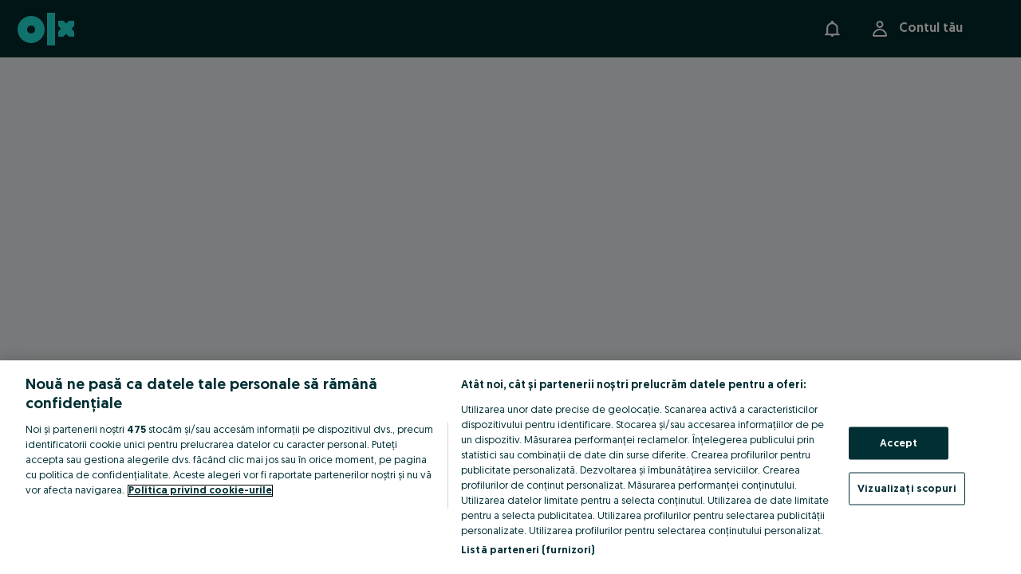

--- FILE ---
content_type: application/javascript
request_url: https://www.olx.ro/app/static/js/69831.6f9c6c532.chunk.js
body_size: 4160
content:
"use strict";(self.__LOADABLE_LOADED_CHUNKS__=self.__LOADABLE_LOADED_CHUNKS__||[]).push([[69831],{51209:(e,n,r)=>{var t=r(69073).default,a=["type"],o=r(83559),l=r(71803),i=r(91666),d=r(27123);function s(e){return e&&e.__esModule?e:{default:e}}var u=s(o),c=l.forwardRef(((e,n)=>{var{type:r="checkbox"}=e,o=t(e,a);return d.jsx(i.Input,u.default({},o,{ref:n,as:"input",type:r}))}));n.HiddenInput=c},91666:(e,n,r)=>{var t,a,o,l,i=r(69073).default,d=r(88737).default,s=["children"],u=r(41808);r(71803);var c=r(27123);function v(e){return e&&e.__esModule?e:{default:e}}var f=v(u),p=f.default.div(t||(t=d(["\n    --iconColor: ",";\n    --labelColor: ",";\n    --captionColor: ",";\n\n    align-items: flex-start;\n    border-radius: 4px;\n    cursor: ",";\n    display: flex;\n    margin: 8px 4px;\n\n    &:focus-visible {\n        outline: 4px solid\n            var(\n                --colorsBackgroundAccentSubtle,\n                ","\n            );\n    }\n\n    &:disabled {\n        --iconColor: var(\n            --colorsBorderSubtle,\n            ","\n        );\n        --labelColor: var(\n            --colorsForegroundDisabled,\n            ","\n        );\n        --captionColor: var(\n            --colorsForegroundDisabled,\n            ","\n        );\n    }\n"])),(e=>{var{disabled:n,theme:r}=e;return n?"var(--colorsBorderSubtle, ".concat(r.colors["borders-global-tertiary"],")"):"var(--colorsBorderStrong, ".concat(r.colors["borders-brand-primary"],")")}),(e=>{var{theme:n,disabled:r}=e;return r?"var(--colorsForegroundDisabled, ".concat(n.colors["text-global-disabled"],")"):"var(--colorsForegroundPrimary, ".concat(n.colors["text-global-primary"],")")}),(e=>{var{theme:n,disabled:r}=e;return r?"var(--colorsForegroundDisabled, ".concat(n.colors["text-global-disabled"],")"):"var(--colorsForegroundSecondary, ".concat(n.colors["text-global-secondary"],")")}),(e=>{var{disabled:n}=e;return n?"default":"pointer"}),(e=>{var{theme:n}=e;return n.colors["background-brand-chat-highlight"]}),(e=>{var{theme:n}=e;return n.colors["borders-global-tertiary"]}),(e=>{var{theme:n}=e;return n.colors["text-global-disabled"]}),(e=>{var{theme:n}=e;return n.colors["text-global-disabled"]})),g=f.default.span(a||(a=d(["\n    color: var(--captionColor);\n    display: block;\n    font-size: var(\n        --bodyExtraSmallFontSize,\n        ","\n    );\n    font-weight: var(--fontWeightRegular, ",");\n    line-height: var(--lineHeightWide, ",");\n    margin-top: var(--spacing50, ",");\n"])),(e=>{var n,{theme:r}=e;return null===(n=r.typography.p5)||void 0===n?void 0:n.fontSize}),(e=>{var n,{theme:r}=e;return null===(n=r.fontWeights)||void 0===n?void 0:n.regular}),(e=>{var n,{theme:r}=e;return null===(n=r.typography.p4)||void 0===n?void 0:n.lineHeight}),(e=>{var n,{theme:r}=e;return null===(n=r.space)||void 0===n?void 0:n[4]})),h=f.default.input(o||(o=d(["\n    appearance: none;\n    cursor: pointer;\n    height: 24px;\n    margin: 0;\n    opacity: 1;\n    position: relative;\n    width: 24px;\n    z-index: 1;\n\n    &:focus-visible {\n        outline: 4px solid\n            var(\n                --colorsBackgroundAccentSubtle,\n                ","\n            );\n    }\n"])),(e=>{var{theme:n}=e;return n.colors["background-brand-chat-highlight"]})),m=f.default.label(l||(l=d(["\n    --labelColor: ",";\n\n    color: var(--labelColor);\n    cursor: ",";\n    font-size: var(--bodyBaseFontSize, ",");\n    font-weight: ",";\n    line-height: var(--lineHeightWide, ",");\n    margin-left: var(--spacing200, ",");\n    position: relative;\n    top: var(--spacing50, ",");\n    user-select: none;\n"])),(e=>{var{disabled:n,theme:r}=e;return n?"var(--colorsForegroundDisabled, ".concat(r.colors["text-global-disabled"],")"):"var(--colorsForegroundPrimary, ".concat(r.colors["text-global-primary"],")")}),(e=>{var{disabled:n}=e;return n?"default":"pointer"}),(e=>{var n,{theme:r}=e;return null===(n=r.typography.p2)||void 0===n?void 0:n.fontSize}),(e=>{var n,r,{bold:t,theme:a}=e;return t?"var(--fontWeightBold, ".concat(null===(n=a.fontWeights)||void 0===n?void 0:n.bold,")"):"var(--fontWeightRegular, ".concat(null===(r=a.fontWeights)||void 0===r?void 0:r.regular,")")}),(e=>{var n,{theme:r}=e;return null===(n=r.typography.p2)||void 0===n?void 0:n.lineHeight}),(e=>{var n,{theme:r}=e;return null===(n=r.space)||void 0===n?void 0:n[16]}),(e=>{var n,{theme:r}=e;return null===(n=r.space)||void 0===n?void 0:n[2]}));n.Caption=g,n.Container=p,n.Input=h,n.Label=e=>{var{children:n}=e,r=i(e,s);return c.jsx(m,r,n)}},58823:(e,n,r)=>{Object.defineProperty(n,"__esModule",{value:!0});var t=r(83559);r(71803);var a=r(95419),o=r(27123);function l(e){return e&&e.__esModule?e:{default:e}}r(93501),r(88473),r(41808),r(892);var i=l(t),d=a.withIconProps((e=>o.jsx("svg",i.default({xmlns:"http://www.w3.org/2000/svg",xmlnsXlink:"http://www.w3.org/1999/xlink",width:"1em",height:"1em",viewBox:"0 0 71 71"},e),o.jsx("defs",null,o.jsx("path",{id:"avatar_svg__a",d:"M.029 34.9c0 19.272 15.623 34.896 34.896 34.896s34.896-15.624 34.896-34.897S54.198.003 34.925.003.03 15.627.03 34.9"}),o.jsx("path",{id:"avatar_svg__c",d:"M0 34.99c0 19.272 15.624 34.896 34.896 34.896 19.273 0 34.896-15.624 34.896-34.896C69.792 15.717 54.17.094 34.896.094 15.624.094 0 15.717 0 34.99"})),o.jsx("g",{fill:"none",fillRule:"evenodd"},o.jsx("g",{transform:"translate(.903 .903)"},o.jsx("mask",{id:"avatar_svg__b",fill:"#fff"},o.jsx("use",{xlinkHref:"#avatar_svg__a"})),o.jsx("path",{fill:"#3A77FF",d:"M69.821 34.9c0 19.272-15.623 34.896-34.896 34.896S.03 54.172.03 34.899C.029 15.627 15.652.003 34.925.003s34.896 15.624 34.896 34.896",mask:"url(#avatar_svg__b)"})),o.jsx("g",{transform:"translate(.932 .906)"},o.jsx("mask",{id:"avatar_svg__d",fill:"#fff"},o.jsx("use",{xlinkHref:"#avatar_svg__c"})),o.jsx("use",{xlinkHref:"#avatar_svg__c",fill:"#D8DFE0"}),o.jsx("path",{fill:"#406367",d:"M10.788 98.23h48.216V50.013H10.788z",mask:"url(#avatar_svg__d)"}),o.jsx("path",{fill:"#EBEEEF",d:"M53.436 34.896c0 10.24-8.3 18.54-18.54 18.54s-18.54-8.3-18.54-18.54 8.301-18.54 18.54-18.54c10.24 0 18.54 8.301 18.54 18.54",mask:"url(#avatar_svg__d)"}),o.jsx("path",{fill:"#7F9799",d:"M44.812 27.96c-3.975 5.115-11.344 6.04-16.46 2.065-5.115-3.975-6.04-11.344-2.065-16.46 3.975-5.115 11.344-6.04 16.46-2.065s6.04 11.344 2.065 16.46",mask:"url(#avatar_svg__d)"}),o.jsx("path",{fill:"#7F9799",d:"m44.547 28.301-9.604-7.462 7.463-9.604 9.603 7.462zm-30.922-1.955a7.617 7.617 0 1 1 15.115-1.897 7.617 7.617 0 0 1-15.115 1.897",mask:"url(#avatar_svg__d)"}),o.jsx("path",{fill:"#7F9799",d:"m13.59 26.067 7.836-.983.983 7.836-7.836.983z",mask:"url(#avatar_svg__d)"}))))));n.default=d},70869:(e,n,r)=>{var t=r(71803),a=r(56260),o=r(27123);function l(e){return e&&e.__esModule?e:{default:e}}r(41808);var i=l(t);n.y=e=>{var{className:n,linesCountInPreview:r,maxLinesCountBeforeCollapse:t,children:l,toggleButton:d,animationTimePerLine:s=.025,as:u="p"}=e,[c,v]=i.default.useState(!1),[f,p]=i.default.useState(!0),[g,h]=i.default.useState({collapsedHeight:"auto",expandedHeight:"auto",linesCount:0}),m=i.default.useRef(null),b=i.default.useRef(null);i.default.useLayoutEffect((()=>{if(m.current){var e=(()=>{if(b.current)return b.current.clientHeight})();if(e){var n=m.current.children[0].clientHeight,a=Math.max(1,n/e-1);h({collapsedHeight:r*e,expandedHeight:n+2*e,linesCount:a}),a>t?(p(!1),v(!0)):(p(!0),v(!1))}}}),[r,t]);var x=s*g.linesCount,_=f?g.expandedHeight:g.collapsedHeight;return o.jsx("div",{className:n},o.jsx(a.TextWrapper,{ref:m,transitionTime:x,height:_,"data-testid":"textWrapper"},o.jsx(u,{style:{marginTop:0,marginBottom:0}},l,o.jsx(a.InvisibleSpan,{ref:b,"data-testid":"invisibleSpan"}," "))),c&&d({handleShowToggle:()=>p(!f),isExpanded:f}))}},56260:(e,n,r)=>{var t,a,o=r(88737).default;function l(e){return e&&e.__esModule?e:{default:e}}var i=l(r(41808)),d=i.default.span(t||(t=o(["\n    display: inline-block;\n    margin: 0;\n    padding: 0;\n    width: 0;\n"]))),s=i.default.div(a||(a=o(["\n    ","\n"])),(e=>{var{transitionTime:n,height:r}=e;return"\n        max-height: ".concat(isNaN(Number(r))?r:"".concat(r,"px"),";\n        transition: ").concat(n,"s max-height ease;\n        overflow: hidden;\n    ")}));n.InvisibleSpan=d,n.TextWrapper=s},12432:(e,n,r)=>{r(71803);var t=r(88200),a=r(27123),o=r(93852),l=r(80951);r(41808),r(62761),r(83559),r(38925),r(88473),r(51974),r(24361),r(24091),r(839),r(95419),r(93501),r(892),n.e=e=>{var{onClick:n,isExpanded:r,showMoreText:i,showLessText:d}=e;return a.jsx(t.StyledButton,{onClick:n},a.jsx(t.TextWrapper,null,r?d:i),r?a.jsx(o.default,{marginLeft:6,"data-testid":"arrowUp",color:"icon-brand-primary",size:"icon-small"}):a.jsx(l.default,{marginLeft:6,"data-testid":"arrowDown",color:"icon-brand-primary",size:"icon-small"}))}},88200:(e,n,r)=>{var t,a,o=r(88737).default,l=r(41808),i=r(62761);function d(e){return e&&e.__esModule?e:{default:e}}r(83559),r(71803),r(27123),r(38925),r(88473),r(51974),r(24361),r(24091),r(839);var s=d(l),u=s.default(i.ButtonNoBackground)(t||(t=o(["\n    min-height: unset;\n    text-transform: none;\n\n    ","\n"])),(e=>{var n,r,t,a,{theme:o}=e;return"\n        height: var(--spacing300, ".concat(null===(n=o.space)||void 0===n?void 0:n[24],");\n        margin-top: var(--spacing150, ").concat(null===(r=o.space)||void 0===r?void 0:r[12],");\n        font-size: var(--fontSizeBodyBase, ").concat(null===(t=o.typography.p2)||void 0===t?void 0:t.fontSize,");\n        line-height: var(--lineHeightRegular, ").concat(null===(a=o.typography.p2)||void 0===a?void 0:a.lineHeight,");\n        color: var(--colorsForegroundActionPrimary, ").concat(o.colors["text-brand-primary"],");\n    ")})),c=s.default.span(a||(a=o(["\n    margin-bottom: var(--spacing50, ",");\n"])),(e=>{var n,{theme:r}=e;return null===(n=r.space)||void 0===n?void 0:n[2]}));n.StyledButton=u,n.TextWrapper=c},38925:(e,n,r)=>{var t,a,o,l,i=r(69073).default,d=r(88737).default,s=["link","children","renderIcon","size","disabled","isLoading"],u=["forwardedRef"];Object.defineProperty(n,"__esModule",{value:!0});var c=r(83559),v=r(71803),f=r(27123),p=r(88473),g=r(41808),h=r(51974),m=r(24091);function b(e){return e&&e.__esModule?e:{default:e}}r(24361),r(839);var x=b(c),_=b(v),y=b(g),j=e=>{var{theme:n}=e;return f.css("align-items:center;border:0;border-radius:0;box-sizing:border-box;color:",n.colors["text-global-inverse"],";cursor:pointer;display:inline-flex;justify-content:center;margin:0;min-height:40px;padding:13px 48px 15px;position:relative;text-decoration:none;&:disabled{cursor:default;}","")},w=y.default.button(t||(t=d(["\n    ",";\n    ","\n    ",";\n    ",";\n\n    &:disabled {\n        cursor: default;\n    }\n"])),j,(e=>{var n,{theme:r}=e;return"\n        background-color: ".concat(r.colors["background-brand-primary"],";\n        font-weight: ").concat(null===(n=r.fontWeights)||void 0===n?void 0:n.bold,";\n    ")}),(e=>"small"===e.size?(e=>{var n,{theme:r}=e;return f.css("font-size:",null===(n=r.fontSizes)||void 0===n?void 0:n.p3,";line-height:20px;","")})(e):(e=>{var n,{theme:r}=e;return f.css("font-size:",null===(n=r.fontSizes)||void 0===n?void 0:n.p2,";line-height:18px;","")})(e)),p.margin),z=y.default.a(a||(a=d(["\n    ",";\n\n    background-color: ",";\n    font-weight: ",";\n"])),j,(e=>{var{theme:n}=e;return n.colors["background-brand-primary"]}),(e=>{var n,{theme:r}=e;return null===(n=r.fontWeights)||void 0===n?void 0:n.bold})),k=y.default.span(o||(o=d(["\n    align-items: center;\n    display: inline-flex;\n    justify-content: center;\n    visibility: hidden;\n"]))),S=y.default.div(l||(l=d(["\n    align-items: center;\n    display: inline-flex;\n    height: 100%;\n    justify-content: center;\n    left: 0;\n    position: absolute;\n    top: 0;\n    visibility: visible;\n    width: 100%;\n"]))),B={type:"button",size:"default"},C=()=>{},H=e=>{var n,{type:r="dots",size:t="default",color:a="text-global-inverse"}=e;return n="o"===r?f.jsx(m.default,{size:12,borderColor:a}):f.jsx(h.default,{size:"small"===t?12:16,borderColor:a}),f.jsx(S,{"data-testid":"button-loader-wrapper"},n)},L=_.default.forwardRef(((e,n)=>{var{link:r,children:t,renderIcon:a,size:o,disabled:l,isLoading:d}=e,u=i(e,s),c=function(e){return e?z:w}(r),v=a?a({size:"small"===o?"icon-small":"icon-medium",color:"inherit",mr:8,mt:-2,mb:-2,ml:-2}):null;return f.jsx(c,x.default({},B,function(e){return e?{href:e}:{}}(r),u,{disabled:!!d||l,ref:n,size:o,onTouchStart:C}),d?f.jsx(k,null,v,t):f.jsx(_.default.Fragment,null,v,t))})),F=(e,n)=>{var r=r=>{var{forwardedRef:t}=r,a=i(r,u),{children:o,isLoading:l,size:d}=r;return f.jsx(e,x.default({ref:t},a),o,l&&f.jsx(H,{type:null==n?void 0:n.type,size:d,color:null==n?void 0:n.color}))};return _.default.forwardRef(((e,n)=>f.jsx(r,x.default({},e,{forwardedRef:n}))))},M=F(L);n.ButtonBase=L,n.Link=z,n.default=M,n.withLoader=F},62761:(e,n,r)=>{var t,a=r(88737).default;Object.defineProperty(n,"__esModule",{value:!0});var o=r(83559),l=r(71803),i=r(27123),d=r(41808),s=r(38925);function u(e){return e&&e.__esModule?e:{default:e}}r(88473),r(51974),r(24361),r(24091),r(839);var c=u(o),v=u(l),f=e=>{var{theme:n}=e;return i.css("color:",n.colors["text-brand-primary"],";","")},p=e=>{var{theme:n}=e;return i.css("color:",n.colors["text-brand-primary"],";","")},g=e=>{var{theme:n}=e;return i.css("color:",n.colors["text-global-disabled"],";","")},h=u(d).default(s.ButtonBase)(t||(t=a(["\n    background: transparent;\n    border: 0;\n    color: ",";\n    font-size: ",";\n    font-weight: ",";\n    letter-spacing: ",";\n    padding: 0;\n    text-transform: uppercase;\n\n    @media (hover) {\n        &:not(:disabled):hover {\n            ","\n        }\n\n        &:not(:disabled):active {\n            ","\n        }\n    }\n\n    @media (hover: none) {\n        &:not(:disabled):active {\n            ","\n        }\n    }\n\n    &:disabled {\n        ","\n    }\n"])),(e=>{var{theme:n}=e;return n.colors["text-brand-primary"]}),(e=>{var n,{theme:r}=e;return null===(n=r.fontSizes)||void 0===n?void 0:n.p4}),(e=>{var n,{theme:r}=e;return null===(n=r.fontWeights)||void 0===n?void 0:n.bold}),(e=>{var{theme:n}=e;return n.letterSpacings[.8]}),f,p,f,(e=>e.isLoading?p:g)),m={size:"default",type:"button"},b=s.withLoader(v.default.forwardRef(((e,n)=>i.jsx(h,c.default({},m,e,{ref:n})))),{type:"dots",color:"text-brand-primary"});n.ButtonNoBackground=b,n.default=b}}]);
//# sourceMappingURL=69831.6f9c6c532.chunk.js.map

--- FILE ---
content_type: application/javascript
request_url: https://www.olx.ro/app/static/js/76847.a423c5517.chunk.js
body_size: 16651
content:
(self.__LOADABLE_LOADED_CHUNKS__=self.__LOADABLE_LOADED_CHUNKS__||[]).push([[76847],{49320:(e,t,r)=>{"use strict";r.d(t,{S:()=>O});var n,a,i,o,s=r(90845),l=r(46070),c=r(98283),u=r(93852),d=r(80951),f=r(41226),p=r(57766),v=["isExpanded","onClick"];function h(e,t){var r=Object.keys(e);if(Object.getOwnPropertySymbols){var n=Object.getOwnPropertySymbols(e);t&&(n=n.filter((function(t){return Object.getOwnPropertyDescriptor(e,t).enumerable}))),r.push.apply(r,n)}return r}function m(e){for(var t=1;t<arguments.length;t++){var r=null!=arguments[t]?arguments[t]:{};t%2?h(Object(r),!0).forEach((function(t){g(e,t,r[t])})):Object.getOwnPropertyDescriptors?Object.defineProperties(e,Object.getOwnPropertyDescriptors(r)):h(Object(r)).forEach((function(t){Object.defineProperty(e,t,Object.getOwnPropertyDescriptor(r,t))}))}return e}function g(e,t,r){return(t=function(e){var t=function(e,t){if("object"!=typeof e||!e)return e;var r=e[Symbol.toPrimitive];if(void 0!==r){var n=r.call(e,t);if("object"!=typeof n)return n;throw new TypeError("@@toPrimitive must return a primitive value.")}return String(e)}(e,"string");return"symbol"==typeof t?t:t+""}(t))in e?Object.defineProperty(e,t,{value:r,enumerable:!0,configurable:!0,writable:!0}):e[t]=r,e}function b(e,t){return t||(t=e.slice(0)),Object.freeze(Object.defineProperties(e,{raw:{value:Object.freeze(t)}}))}var y=(0,c.default)(f.zx)(n||(n=b(["\n    --hoverColor: initial;\n"]))),j=(0,c.default)(l.P3)(a||(a=b(["\n    display: flex;\n    align-items: center;\n    ",";\n"])),(e=>{var{theme:t}=e;return"\n        font-weight: ".concat(t.fontWeights[700],";\n        margin-top: ").concat(t.space[12],";\n    ")})),x=(0,c.default)(u.default)(i||(i=b(["\n    margin-left: ",";\n"])),(e=>{var{theme:t}=e;return t.space[8]})),w=(0,c.default)(d.default)(o||(o=b(["\n    margin-left: ",";\n"])),(e=>{var{theme:t}=e;return t.space[8]})),O=e=>{var{isExpanded:t,onClick:r}=e,n=function(e,t){if(null==e)return{};var r,n,a=function(e,t){if(null==e)return{};var r={};for(var n in e)if({}.hasOwnProperty.call(e,n)){if(-1!==t.indexOf(n))continue;r[n]=e[n]}return r}(e,t);if(Object.getOwnPropertySymbols){var i=Object.getOwnPropertySymbols(e);for(n=0;n<i.length;n++)r=i[n],-1===t.indexOf(r)&&{}.propertyIsEnumerable.call(e,r)&&(a[r]=e[r])}return a}(e,v);return(0,p.jsx)(y,m(m({variant:"flat",onClick:r},n),{},{children:(0,p.jsx)(j,{children:t?(0,p.jsxs)(p.Fragment,{children:[(0,p.jsx)(s.FormattedMessage,{id:"common.show_less",defaultMessage:"Show less"}),(0,p.jsx)(x,{size:24,"data-testid":"up-arrow"})]}):(0,p.jsxs)(p.Fragment,{children:[(0,p.jsx)(s.FormattedMessage,{id:"common.show_more",defaultMessage:"Show more"}),(0,p.jsx)(w,{size:24,"data-testid":"down-arrow"})]})})}))}},53924:(e,t,r)=>{"use strict";r.d(t,{j:()=>T});var n,a,i,o=r(71803),s=r(25807),l=r(90845),c=r(49467),u=r(44652),d=r(93949),f=r(41226),p=r(29711),v=r(13107),h=r(46070),m=r(57766),g=["interactionMode","className"];function b(e,t){var r=Object.keys(e);if(Object.getOwnPropertySymbols){var n=Object.getOwnPropertySymbols(e);t&&(n=n.filter((function(t){return Object.getOwnPropertyDescriptor(e,t).enumerable}))),r.push.apply(r,n)}return r}function y(e){for(var t=1;t<arguments.length;t++){var r=null!=arguments[t]?arguments[t]:{};t%2?b(Object(r),!0).forEach((function(t){j(e,t,r[t])})):Object.getOwnPropertyDescriptors?Object.defineProperties(e,Object.getOwnPropertyDescriptors(r)):b(Object(r)).forEach((function(t){Object.defineProperty(e,t,Object.getOwnPropertyDescriptor(r,t))}))}return e}function j(e,t,r){return(t=function(e){var t=function(e,t){if("object"!=typeof e||!e)return e;var r=e[Symbol.toPrimitive];if(void 0!==r){var n=r.call(e,t);if("object"!=typeof n)return n;throw new TypeError("@@toPrimitive must return a primitive value.")}return String(e)}(e,"string");return"symbol"==typeof t?t:t+""}(t))in e?Object.defineProperty(e,t,{value:r,enumerable:!0,configurable:!0,writable:!0}):e[t]=r,e}function x(e,t){return t||(t=e.slice(0)),Object.freeze(Object.defineProperties(e,{raw:{value:Object.freeze(t)}}))}var w="b",O={id:"jobAd.employer.active",defaultMessage:"Active employer"},P={id:"jobAd.employer.active.message",defaultMessage:"You can expect the answer from this employer on chat will be faster than average."},z={id:"jobAd.employer.active.bottomSheet.title",defaultMessage:"This employer replies quickly"},k={id:"common.close",defaultMessage:"Close"},S=()=>(0,m.jsx)("svg",{width:"8",height:"14",viewBox:"0 0 8 14",fill:"none",xmlns:"http://www.w3.org/2000/svg","aria-hidden":"true",role:"img",children:(0,m.jsx)("path",{d:"M7.5 5.91667H4.21875L5.09375 0.5L0.5 8.08333H3.89062L2.90625 13.5L7.5 5.91667Z",fill:"#02282C"})}),C=()=>(0,m.jsx)("svg",{width:"12",height:"22",viewBox:"0 0 12 22",fill:"none",xmlns:"http://www.w3.org/2000/svg",children:(0,m.jsx)("path",{d:"M12 9.16667H6.375L7.875 0L0 12.8333H5.8125L4.125 22L12 9.16667Z",fill:"#02282C"})}),E=(0,c.zo)(f.zx)({cursor:"pointer"}),_=(0,c.zo)(d.V)({marginTop:0,backgroundColor:u.r.colors["background-global-secondary"],color:u.r.colors["text-brand-primary"]}),M=c.zo.div(n||(n=x(["\n    height: ",";\n    width: ",";\n    display: flex;\n    align-items: center;\n    justify-content: center;\n    background-color: ",";\n    border-radius: ",";\n"])),(e=>{var{theme:t}=e;return t.sizes[40]}),(e=>{var{theme:t}=e;return t.sizes[40]}),(e=>{var{theme:t}=e;return t.colors["background-global-secondary"]}),(e=>{var{theme:t}=e;return t.space[4]})),D=c.zo.div(a||(a=x(["\n    display: flex;\n    flex-direction: column;\n    align-items: center;\n    text-align: center;\n    gap: ",";\n"])),(e=>{var{theme:t}=e;return t.space[16]})),L=(0,c.zo)(p.Tooltip)(i||(i=x(["\n    max-width: 400px;\n"]))),I=e=>{var{className:t}=e,{formatMessage:r}=(0,l.useIntl)();return(0,m.jsx)(_,{"data-testid":"jobAd-active-employer-badge",className:t,prefixIcon:S,content:r(O)})};function N(e){var{children:t,placement:r="top"}=e,{formatMessage:n}=(0,l.useIntl)(),a=n(P);return(0,m.jsx)(L,{"data-testid":"job-ad-active-employer-badge-tooltip",trigger:"mouseenter",content:a,placement:r,children:t})}function A(e){var{className:t=""}=e,{formatMessage:r}=(0,l.useIntl)(),[n,a]=(0,o.useState)(!1),i=(0,o.useCallback)((()=>{a(!0)}),[]),s=(0,o.useCallback)((()=>{a(!1)}),[]);return(0,m.jsxs)(m.Fragment,{children:[(0,m.jsx)(E,{onClick:i,size:"small",variant:"flat",className:t,children:(0,m.jsx)(I,{})}),(0,m.jsx)(v.R,{"data-testid":"job-ad-active-employer-badge-bottom-sheet",isOpen:n,onClose:s,secondaryAction:{label:r(k),onClick:s},children:(0,m.jsxs)(D,{children:[(0,m.jsx)(M,{children:(0,m.jsx)(C,{})}),(0,m.jsx)(h.H4,{children:r(z)}),(0,m.jsx)(h.P3,{children:r(P)})]})})]})}function T(e){var{interactionMode:t,className:r=""}=e,n=function(e,t){if(null==e)return{};var r,n,a=function(e,t){if(null==e)return{};var r={};for(var n in e)if({}.hasOwnProperty.call(e,n)){if(-1!==t.indexOf(n))continue;r[n]=e[n]}return r}(e,t);if(Object.getOwnPropertySymbols){var i=Object.getOwnPropertySymbols(e);for(n=0;n<i.length;n++)r=i[n],-1===t.indexOf(r)&&{}.propertyIsEnumerable.call(e,r)&&(a[r]=e[r])}return a}(e,g);return(0,s.useExperiment)("JOBS-9992")!==w?null:"tooltip"===t?(0,m.jsx)(N,y(y({},n),{},{children:(0,m.jsx)(I,{className:r})})):"bottomSheet"===t?(0,m.jsx)(A,{className:r}):(0,m.jsx)(I,{className:r})}},27606:(e,t,r)=>{"use strict";r.d(t,{X:()=>k});var n=r(71803),a=r(8354),i=r(42064),o=r(841),s=r(29483),l=r(84487),c=r(75737);function u(e,t,r,n,a,i,o){try{var s=e[i](o),l=s.value}catch(e){return void r(e)}s.done?t(l):Promise.resolve(l).then(n,a)}function d(e){return function(){var t=this,r=arguments;return new Promise((function(n,a){var i=e.apply(t,r);function o(e){u(i,n,a,o,s,"next",e)}function s(e){u(i,n,a,o,s,"throw",e)}o(void 0)}))}}var f={[i.aL.Staging]:"https://user-badges.stg.01.eu-west-1.eu.olx.org/v1",[i.aL.Production]:"https://user-badges.prd.01.eu-west-1.eu.olx.org/v1"},p={get:e=>d((function*(){var{url:t,queryParams:r,requestParams:n}=e;return yield o.Nv.get(t,r,n,!1,!0)}))(),post:e=>d((function*(){var{url:t,requestParams:r,body:n}=e;return yield o.Nv.post(t,n,r,!1,!0)}))()},v=()=>{var e=(0,n.useContext)(a.ZP),{appConfig:{apiEnv:t,langISOCode:r,platform:o}}=e,u=f[t];return{fetchBadges:(0,n.useCallback)(function(){var e=d((function*(e){var{method:t,endpoint:n,queryParams:a,body:d}=e,f="".concat(u,"/").concat(n),v={"Content-Type":"application/json","Accept-Language":r,"X-Platform-Type":o===i.t4.MOBILE?"mobile-html5":"desktop"};try{var h={headers:v};try{var m=p[t];return m?{data:yield m({url:f,queryParams:a,requestParams:h,body:JSON.stringify(d)})}:(s.default.captureExceptionNewRelic({exception:"Badges: Invalid API method",capability:l.C.RatingsReviews}),{error:new c.Z("Invalid API method",500)})}catch(e){return s.default.captureException(e),s.default.captureExceptionNewRelic({exception:e,capability:l.C.RatingsReviews}),{error:e}}}catch(e){return s.default.captureException(e),s.default.captureExceptionNewRelic({exception:e,capability:l.C.RatingsReviews}),{error:e}}}));return function(t){return e.apply(this,arguments)}}(),[u,r,o])}},h=r(49837);function m(e,t,r,n,a,i,o){try{var s=e[i](o),l=s.value}catch(e){return void r(e)}s.done?t(l):Promise.resolve(l).then(n,a)}var g,b=()=>{var{fetchBadges:e}=v(),{siteCode:t}=(0,h.MG)();return{getUserBadges:(0,n.useCallback)(function(){var r,n=(r=function*(r){var{userUuid:n}=r;return yield e({method:"get",endpoint:"".concat(t,"/user/").concat(n,"/badges")})},function(){var e=this,t=arguments;return new Promise((function(n,a){var i=r.apply(e,t);function o(e){m(i,n,a,o,s,"next",e)}function s(e){m(i,n,a,o,s,"throw",e)}o(void 0)}))});return function(e){return n.apply(this,arguments)}}(),[])}},y=r(24178),j=r(98283),x=r(57766);function w(e,t,r,n,a,i,o){try{var s=e[i](o),l=s.value}catch(e){return void r(e)}s.done?t(l):Promise.resolve(l).then(n,a)}var O,P,z=j.default.span(g||(O=["\n    margin-left: ",";\n"],P||(P=O.slice(0)),g=Object.freeze(Object.defineProperties(O,{raw:{value:Object.freeze(P)}}))),(e=>{var{theme:t}=e;return t.space[8]})),k=e=>{var{userUuid:t}=e,[r,a]=(0,n.useState)([]),{getUserBadges:i}=b(),o=function(){var e,r=(e=function*(){var e=yield i({userUuid:t});null!=e&&e.data&&a(e.data)},function(){var t=this,r=arguments;return new Promise((function(n,a){var i=e.apply(t,r);function o(e){w(i,n,a,o,s,"next",e)}function s(e){w(i,n,a,o,s,"throw",e)}o(void 0)}))});return function(){return r.apply(this,arguments)}}();return(0,n.useEffect)((()=>{o()}),[t]),0===r.length?null:(0,x.jsx)(z,{children:r.some((e=>"verified"===(null==e?void 0:e.name)))?(0,x.jsx)(y.default,{size:"icon-small",color:"text-global-secondary",marginBottom:2}):null})}},23515:(e,t,r)=>{"use strict";r.d(t,{q:()=>a});var n=r(58560),a=()=>{var{isFeatureFlag:e}=(0,n.y)();return{isBadgesEnabled:e("RM-1292")}}},5619:(e,t,r)=>{"use strict";r.d(t,{O:()=>a,U:()=>n});var n={white:"#FFFFFF",grey:"#C4C4C4",black:"#040404",beige:"#F9E8AF",yellow:"#FAE673",mustard:"#E9C85A",orange:"#FFB13D",brown:"#A58A44",red:"#F35D5D",powder_pink:"#FDE5EE",pink:"#F9A0DA",violet:"#B665C3",blue:"#8EB4EE",navy_blue:"#516CB2",turquoise:"#8FE0D6",mint:"#9AECA2",green:"#68BC66",olive:"#778E6D",silver:"linear-gradient(344deg, rgba(220,220,220,1) 0%, rgba(245,245,245,1) 100%)",gold:"linear-gradient(344deg, rgba(206,173,84,1) 0%, rgba(255,248,185,1) 100%)",multicolor:"conic-gradient(red, yellow, lime, aqua, blue, magenta, red)",tricolor:"conic-gradient(magenta 120deg, yellow 120deg 240deg, aqua 240deg)"},a=e=>["colorfashion","inkcolor"].some((t=>null==e?void 0:e.includes(t)))},93953:(e,t,r)=>{"use strict";r.d(t,{i:()=>W,f:()=>k});var n=r(90845),a=r(49467),i=r(46070),o=r(57766);function s(e,t){var r=Object.keys(e);if(Object.getOwnPropertySymbols){var n=Object.getOwnPropertySymbols(e);t&&(n=n.filter((function(t){return Object.getOwnPropertyDescriptor(e,t).enumerable}))),r.push.apply(r,n)}return r}function l(e){for(var t=1;t<arguments.length;t++){var r=null!=arguments[t]?arguments[t]:{};t%2?s(Object(r),!0).forEach((function(t){c(e,t,r[t])})):Object.getOwnPropertyDescriptors?Object.defineProperties(e,Object.getOwnPropertyDescriptors(r)):s(Object(r)).forEach((function(t){Object.defineProperty(e,t,Object.getOwnPropertyDescriptor(r,t))}))}return e}function c(e,t,r){return(t=function(e){var t=function(e,t){if("object"!=typeof e||!e)return e;var r=e[Symbol.toPrimitive];if(void 0!==r){var n=r.call(e,t);if("object"!=typeof n)return n;throw new TypeError("@@toPrimitive must return a primitive value.")}return String(e)}(e,"string");return"symbol"==typeof t?t:t+""}(t))in e?Object.defineProperty(e,t,{value:r,enumerable:!0,configurable:!0,writable:!0}):e[t]=r,e}var u,d=e=>{var t=(0,a.Fg)();return(0,o.jsx)("svg",l(l({width:"40",height:"40",viewBox:"0 0 40 40",fill:"none",xmlns:"http://www.w3.org/2000/svg"},e),{},{children:(0,o.jsx)("path",{d:"M14.3333 37.5L11.1667 32.1667L5.16667 30.8333L5.75 24.6667L1.66667 20L5.75 15.3333L5.16667 9.16667L11.1667 7.83333L14.3333 2.5L20 4.91667L25.6667 2.5L28.8333 7.83333L34.8333 9.16667L34.25 15.3333L38.3333 20L34.25 24.6667L34.8333 30.8333L28.8333 32.1667L25.6667 37.5L20 35.0833L14.3333 37.5ZM18.25 25.9167L27.6667 16.5L25.3333 14.0833L18.25 21.1667L14.6667 17.6667L12.3333 20L18.25 25.9167Z",fill:t.colors.$05_blue_primary})}))},f=r(25807),p=r(58560),v=r(57936);function h(e,t){var r=Object.keys(e);if(Object.getOwnPropertySymbols){var n=Object.getOwnPropertySymbols(e);t&&(n=n.filter((function(t){return Object.getOwnPropertyDescriptor(e,t).enumerable}))),r.push.apply(r,n)}return r}function m(e,t,r){return(t=function(e){var t=function(e,t){if("object"!=typeof e||!e)return e;var r=e[Symbol.toPrimitive];if(void 0!==r){var n=r.call(e,t);if("object"!=typeof n)return n;throw new TypeError("@@toPrimitive must return a primitive value.")}return String(e)}(e,"string");return"symbol"==typeof t?t:t+""}(t))in e?Object.defineProperty(e,t,{value:r,enumerable:!0,configurable:!0,writable:!0}):e[t]=r,e}function g(e){return t=>{var{isFeatureFlag:r}=(0,p.Z)(),n=r(v.h.companyProfileVerifiedBadge);return"b"===(0,f.useExperiment)("JOBS-10011",{enable:n})?(0,o.jsx)(e,function(e){for(var t=1;t<arguments.length;t++){var r=null!=arguments[t]?arguments[t]:{};t%2?h(Object(r),!0).forEach((function(t){m(e,t,r[t])})):Object.getOwnPropertyDescriptors?Object.defineProperties(e,Object.getOwnPropertyDescriptors(r)):h(Object(r)).forEach((function(t){Object.defineProperty(e,t,Object.getOwnPropertyDescriptor(r,t))}))}return e}({},t)):null}}function b(e,t){var r=Object.keys(e);if(Object.getOwnPropertySymbols){var n=Object.getOwnPropertySymbols(e);t&&(n=n.filter((function(t){return Object.getOwnPropertyDescriptor(e,t).enumerable}))),r.push.apply(r,n)}return r}function y(e){for(var t=1;t<arguments.length;t++){var r=null!=arguments[t]?arguments[t]:{};t%2?b(Object(r),!0).forEach((function(t){j(e,t,r[t])})):Object.getOwnPropertyDescriptors?Object.defineProperties(e,Object.getOwnPropertyDescriptors(r)):b(Object(r)).forEach((function(t){Object.defineProperty(e,t,Object.getOwnPropertyDescriptor(r,t))}))}return e}function j(e,t,r){return(t=function(e){var t=function(e,t){if("object"!=typeof e||!e)return e;var r=e[Symbol.toPrimitive];if(void 0!==r){var n=r.call(e,t);if("object"!=typeof n)return n;throw new TypeError("@@toPrimitive must return a primitive value.")}return String(e)}(e,"string");return"symbol"==typeof t?t:t+""}(t))in e?Object.defineProperty(e,t,{value:r,enumerable:!0,configurable:!0,writable:!0}):e[t]=r,e}var x,w,O,P,z=(0,a.zo)(i.P3)(u||(x=["\n    display: flex;\n    align-items: center;\n    gap: ",";\n"],w||(w=x.slice(0)),u=Object.freeze(Object.defineProperties(x,{raw:{value:Object.freeze(w)}}))),(e=>{var{theme:t}=e;return t.space[4]})),k=g((e=>(0,o.jsxs)(z,y(y({as:"span"},e),{},{children:[(0,o.jsx)(d,{width:18,height:18}),(0,o.jsx)(n.FormattedMessage,{id:"verified_employer.badge",defaultMessage:"Verified employer"})]})))),S=r(71803),C=r(13107),E=r(4176),_=r(49837),M=r(42064),D=r(41226),L=r(67685),I=r(48048),N={pl:"https://pomoc.olx.pl/olxplhelp/s/article/Weryfikacja-pracodawcy",bg:null,ro:null,pt:null,ru:null,uk:null,uz:null,kk:null};function A(e,t){return t||(t=e.slice(0)),Object.freeze(Object.defineProperties(e,{raw:{value:Object.freeze(t)}}))}var T,F,B=a.zo.div(O||(O=A(["\n    display: flex;\n    flex-direction: column;\n    align-items: center;\n    text-align: center;\n    margin-bottom: ",";\n    gap: ",";\n"])),(e=>{var{theme:t}=e;return t.space[24]}),(e=>{var{theme:t}=e;return t.space[16]})),R=a.zo.div(P||(P=A(["\n    display: flex;\n    justify-content: space-evenly;\n    flex-direction: column-reverse;\n    gap: ",";\n\n    @media screen and (min-width: 430px) {\n        flex-direction: row;\n    }\n"])),(e=>{var{theme:t}=e;return t.space[8]})),q=e=>{var{onPrimaryActionClick:t}=e,{trackEvent:r}=(0,I.rS)(),{selectedLanguage:{langISOCode:a}}=(0,n.useLocalisationContext)(),s=function(e){return N[e]}(a);return(0,o.jsxs)("div",{children:[(0,o.jsxs)(B,{children:[(0,o.jsx)(d,{width:40,height:40}),(0,o.jsx)(i.H4,{as:"h2",children:(0,o.jsx)(n.FormattedMessage,{id:"verified_employer.dialog.title",defaultMessage:"We verified this employer"})}),(0,o.jsx)(i.P3,{children:(0,o.jsx)(n.FormattedMessage,{id:"verified_employer.dialog.content",defaultMessage:"Our team has verified official documents for this employer, so you can apply with confidence."})})]}),(0,o.jsxs)(R,{children:[!!s&&(0,o.jsx)(D.zx,{variant:"tertiary",href:s,target:"_blank",prefixIcon:(0,o.jsx)(L.dLw,{}),onClick:function(){r("verified_employer_learn_more_clicked")},children:(0,o.jsx)(n.FormattedMessage,{id:"verified_employer.dialog.secondary_action",defaultMessage:"Learn more"})}),(0,o.jsx)(D.zx,{onClick:function(){t(),r("verified_employer_close_clicked")},children:(0,o.jsx)(n.FormattedMessage,{id:"verified_employer.dialog.primary_action",defaultMessage:"Ok, I get it"})})]})]})};function H(e,t){var r=Object.keys(e);if(Object.getOwnPropertySymbols){var n=Object.getOwnPropertySymbols(e);t&&(n=n.filter((function(t){return Object.getOwnPropertyDescriptor(e,t).enumerable}))),r.push.apply(r,n)}return r}function V(e){for(var t=1;t<arguments.length;t++){var r=null!=arguments[t]?arguments[t]:{};t%2?H(Object(r),!0).forEach((function(t){Z(e,t,r[t])})):Object.getOwnPropertyDescriptors?Object.defineProperties(e,Object.getOwnPropertyDescriptors(r)):H(Object(r)).forEach((function(t){Object.defineProperty(e,t,Object.getOwnPropertyDescriptor(r,t))}))}return e}function Z(e,t,r){return(t=function(e){var t=function(e,t){if("object"!=typeof e||!e)return e;var r=e[Symbol.toPrimitive];if(void 0!==r){var n=r.call(e,t);if("object"!=typeof n)return n;throw new TypeError("@@toPrimitive must return a primitive value.")}return String(e)}(e,"string");return"symbol"==typeof t?t:t+""}(t))in e?Object.defineProperty(e,t,{value:r,enumerable:!0,configurable:!0,writable:!0}):e[t]=r,e}function U(e,t){return t||(t=e.slice(0)),Object.freeze(Object.defineProperties(e,{raw:{value:Object.freeze(t)}}))}var $=a.zo.button(T||(T=U(["\n    padding: 0;\n    background: none;\n    border: none;\n    cursor: pointer;\n"]))),G=(0,a.zo)(E.a7)(F||(F=U(['\n    padding-top: 72px; // Adjusted padding to match "missing" dialog header\n    padding-bottom: ',";\n"])),(e=>{var{theme:t}=e;return t.space[24]})),W=g((e=>{var t=(0,S.useId)(),{platform:r}=(0,_.MG)(),{openDialog:n,closeDialog:a,isOpen:i}=(0,E.bZ)(t),{trackEvent:s}=(0,I.rS)(),l=r===M.t4.MOBILE,c=(0,o.jsx)(q,{onPrimaryActionClick:a});return(0,o.jsxs)(o.Fragment,{children:[(0,o.jsx)($,{type:"button",onClick:function(){n(),s("verified_employer_badge_clicked")},"aria-haspopup":"dialog","aria-controls":t,"aria-expanded":i,children:(0,o.jsx)(k,V({},e))}),l?(0,o.jsx)(C.R,{isOpen:i,onClose:a,children:c}):(0,o.jsx)(E.Vq,{id:t,children:(0,o.jsx)(G,{children:c})})]})}))},2435:(e,t,r)=>{"use strict";r.d(t,{C:()=>f});var n,a,i,o=r(90845),s=r(98283),l=r(46070),c=r(42079),u=r(57766),d=(0,s.default)(l.lU)(n||(a=["\n    display: flex;\n    flex-wrap: wrap;\n    align-items: center;\n    font-size: ",";\n    padding: ",";\n    border: ",";\n    border-radius: ",";\n    height: ",";\n"],i||(i=a.slice(0)),n=Object.freeze(Object.defineProperties(a,{raw:{value:Object.freeze(i)}}))),(e=>{var{theme:t}=e;return t.fontSizes[14]}),(e=>{var{theme:t}=e;return"0 ".concat(t.space[16])}),(e=>{var{theme:t}=e;return t.borders.smallTertiary}),(e=>{var{theme:t}=e;return t.radii[4]}),(e=>{var{theme:t}=e;return t.space[32]})),f=e=>{var{className:t}=e,{formatMessage:r}=(0,o.useIntl)();return(0,u.jsxs)(d,{"data-testid":"courier-btn",as:"div",className:t,children:[(0,u.jsx)(c.default,{size:20,mr:10}),r({id:"courier.label",defaultMessage:"Delivery"})]})}},52478:(e,t,r)=>{"use strict";var n,a,i,o,s,l,c=r(71803),u=r(98283),d=r(34283),f=r(71256),p=r(90845),v=r(93949),h=r(46070),m=r(5592),g=r(57766);function b(e,t){return t||(t=e.slice(0)),Object.freeze(Object.defineProperties(e,{raw:{value:Object.freeze(t)}}))}var y=u.default.div(n||(n=b(["\n    display: flex;\n    flex-direction: column;\n    ","\n"])),(e=>{var{theme:t}=e;return"\n\n        gap: ".concat(t.space[6],";\n    ")})),j=u.default.div(a||(a=b(["\n    display: flex;\n    justify-content: flex-start;\n    align-items: center;\n    gap: ",";\n    margin-bottom: 0;\n    color: ",";\n"])),(e=>{var{theme:t}=e;return t.space[8]}),(e=>{var{theme:t}=e;return t.colors["text-global-primary"]})),x=u.default.div(i||(i=b(["\n    position: relative;\n"]))),w=u.default.div(o||(o=b(["\n    cursor: pointer;\n    display: flex;\n    padding: 0 ",";\n    position: absolute;\n    right: 0;\n    top: 0;\n    height: 100%;\n    align-items: center;\n"])),(e=>e.theme.sizes[14])),O=(0,u.default)(m.o)(s||(s=b(["\n    padding-right: ",";\n\n    input {\n        white-space: nowrap;\n        text-overflow: ellipsis;\n        text-align-last: left;\n        direction: rtl;\n    }\n\n    .n-textinput-input:read-only {\n        color: ","!important;\n    }\n"])),(e=>e.theme.sizes[48]),(e=>e.theme.colors.$07_charcoal)),P=(0,u.default)(v.V)(l||(l=b(["\n    padding: ",";\n"])),(e=>{var{theme:t}=e;return"".concat(t.space[0]," ").concat(t.space[8])}));t.Z=e=>{var{clickHandler:t,value:r,title:n,clearHandler:a,className:i,showNewTag:o=!1}=e,{formatMessage:s}=(0,p.useIntl)(),l=e=>{e.stopPropagation(),a(e)},u=c.useMemo((()=>{var e=n.toLowerCase().replace(/\s+/g,"-").replace(/[^a-z0-9-]/g,"");return e&&/^[a-z]/.test(e)?e:"field-".concat(e||"default")}),[n]);return(0,g.jsxs)(y,{"data-cy":"filter-selector",className:i,"data-testid":"filter-selector",children:[(0,g.jsxs)(j,{children:[(0,g.jsx)(h.P3,{children:n}),o&&(0,g.jsx)(P,{content:s({id:"filters.new_tag",defaultMessage:"New"}),variant:"highlight"})]}),(0,g.jsxs)(x,{children:[(0,g.jsx)(O,{id:u,onClick:t,onKeyDown:e=>{"Enter"===e.key&&t(e)},"data-cy":"filter_selector_value","data-testid":"filter-selector-value",type:"text",readOnly:!0,fullWidth:!0,placeholder:s({id:"choose",defaultMessage:"Choose..."}),value:r||""}),r?(0,g.jsx)(w,{tabIndex:0,role:"button",onKeyUp:e=>{"Enter"===e.key&&l(e)},"data-cy":"filter-clear-btn",onClick:l,"data-testid":"filter-clear-btn",children:(0,g.jsx)(f.default,{size:20})}):(0,g.jsx)(w,{children:(0,g.jsx)(d.default,{size:24})})]})]})}},22181:(e,t,r)=>{"use strict";r.d(t,{u:()=>y});var n,a,i=r(71803),o=r(98283),s=r(80951),l=r(71256),c=r(42936),u=r(45186),d=r(77345),f=r(6014),p=r(57766);function v(e,t,r,n,a,i,o){try{var s=e[i](o),l=s.value}catch(e){return void r(e)}s.done?t(l):Promise.resolve(l).then(n,a)}function h(e){return function(){var t=this,r=arguments;return new Promise((function(n,a){var i=e.apply(t,r);function o(e){v(i,n,a,o,s,"next",e)}function s(e){v(i,n,a,o,s,"throw",e)}o(void 0)}))}}function m(e,t){return t||(t=e.slice(0)),Object.freeze(Object.defineProperties(e,{raw:{value:Object.freeze(t)}}))}var g=(0,o.default)(u.z)(n||(n=m(["\n    align-items: center;\n    align-content: center;\n    white-space: nowrap;\n    margin-right: ",";\n"])),(e=>{var{theme:t}=e;return t.space[8]})),b=(0,o.default)(c.C)(a||(a=m(["\n    position: absolute;\n    top: ",";\n    right: ",";\n    margin-left: ",";\n"])),(e=>{var{theme:t}=e;return"".concat(t.space[4])}),(e=>{var{theme:t}=e;return"".concat(t.space[36])}),(e=>{var{theme:t}=e;return t.space[8]})),y=(0,i.forwardRef)(((e,t)=>{var{content:r,title:n,onLabelClick:a,onClearClick:i,selected:o=!1,suffixIcon:c,disabled:u,link:v,testId:m,isDistanceFilter:y=!1,withDotBadge:j=!1,counter:x,variant:w="outline",prefixIcon:O,isFiltersButton:P=!1}=e,z=(0,d.s)();return(0,p.jsxs)(g,{counter:x,ref:t,"aria-label":n||"",checked:o,"data-testid":m||"filters-tag",disabled:u,prefixIcon:O,suffixIcon:()=>void 0!==x&&x>0?null:o&&!y?(0,p.jsx)(l.default,{tabIndex:0,role:"button",size:16,"data-testid":"clear-btn","data-cy":"clear-btn",onClick:e=>null==i?void 0:i(e)}):P?null:(0,p.jsx)(p.Fragment,{children:c||(0,p.jsx)(s.default,{role:"button","data-cy":"show-filters","data-testid":"show-filters",size:16})}),size:"large",variant:w,as:"button",onClick:h((function*(){yield(0,f.n)(),a(),v&&z(v)})),children:[r,j&&(0,p.jsx)(b,{size:"dot",variant:"notification",dataAttributes:{testid:"dot-badge-notification"}})]})}))},55430:(e,t,r)=>{"use strict";r(71803);var n=r(25736);r(29483),r(1073),r(57766);(0,n.ZP)({resolved:{},chunkName:()=>"olxeuweb.app~lazy~CategorySvg",isReady(e){var t=this.resolve(e);return!0===this.resolved[t]&&!!r.m[t]},importAsync:()=>r.e(48615).then(r.bind(r,45505)),requireAsync(e){var t=this.resolve(e);return this.resolved[t]=!1,this.importAsync(e).then((e=>(this.resolved[t]=!0,e)))},requireSync(e){var t=this.resolve(e);return r(t)},resolve:()=>45505}),(0,n.ZP)({resolved:{},chunkName:()=>"olxeuweb.app~lazy~VasSvg",isReady(e){var t=this.resolve(e);return!0===this.resolved[t]&&!!r.m[t]},importAsync:()=>r.e(39509).then(r.bind(r,66681)),requireAsync(e){var t=this.resolve(e);return this.resolved[t]=!1,this.importAsync(e).then((e=>(this.resolved[t]=!0,e)))},requireSync(e){var t=this.resolve(e);return r(t)},resolve:()=>66681}),(0,n.ZP)({resolved:{},chunkName:()=>"olxeuweb.app~lazy~CourierSvg",isReady(e){var t=this.resolve(e);return!0===this.resolved[t]&&!!r.m[t]},importAsync:()=>r.e(44921).then(r.bind(r,76046)),requireAsync(e){var t=this.resolve(e);return this.resolved[t]=!1,this.importAsync(e).then((e=>(this.resolved[t]=!0,e)))},requireSync(e){var t=this.resolve(e);return r(t)},resolve:()=>76046})},62354:(e,t,r)=>{"use strict";r.d(t,{f:()=>i}),r(71803);var n=r(57766),a=()=>"",i=e=>{var{to:t,url:r,name:i,children:o,className:s,uriParams:l,newTab:c,onClick:u,nofollow:d}=e,f=r||a;return(0,n.jsx)("a",{href:t||f(i,l),onClick:u,target:c?"_blank":"",className:s,rel:d?"nofollow":void 0,children:o})}},1742:(e,t,r)=>{"use strict";r.d(t,{Z:()=>b}),r(71803);var n,a,i,o,s,l=r(51974),c=r(98283),u=r(46070),d=r(57766);function f(e,t){return t||(t=e.slice(0)),Object.freeze(Object.defineProperties(e,{raw:{value:Object.freeze(t)}}))}var p=(0,c.default)(u.P2)(n||(n=f(["\n    margin-bottom: 8px;\n"]))),v=c.default.div(a||(a=f(["\n    min-height: ",";\n    padding: ",";\n    display: flex;\n    justify-content: space-between;\n    align-items: center;\n    cursor: pointer;\n"])),(e=>{var{theme:t}=e;return t.space[64]}),(e=>{var{theme:t}=e;return t.space[16]})),h=c.default.div(i||(i=f(["\n    margin: 0 auto;\n"]))),m=c.default.div(o||(o=f(["\n    width: 100%;\n    display: flex;\n    justify-content: center;\n    flex-direction: column;\n    margin: 0 ",";\n"])),(e=>{var{theme:t}=e;return t.space[16]})),g=c.default.div(s||(s=f(["\n    display: flex;\n    align-items: center;\n    justify-content: center;\n"]))),b=e=>(0,d.jsxs)(v,{onClick:e.onClick,"data-cy":"listbox",children:[e.icon&&(0,d.jsx)("div",{"data-testid":"listbox-icon",children:e.icon}),e.isLoading?(0,d.jsx)(h,{"data-testid":"listbox-loader",children:(0,d.jsx)(l.default,{size:8})}):(0,d.jsxs)(m,{children:[(0,d.jsx)(p,{"data-testid":"listbox-title",children:e.title}),e.subtitle&&(0,d.jsx)(u.P4,{"data-testid":"listbox-subtitle",as:"span",children:e.subtitle})]}),e.rightSlot&&(0,d.jsx)(g,{"data-testid":"listbox-right",children:e.rightSlot})]})},53408:(e,t,r)=>{"use strict";r.d(t,{_:()=>b,g:()=>g});var n,a,i,o,s=r(98283),l=r(46070),c=r(41226),u=r(67685),d=r(57766);function f(e,t){return t||(t=e.slice(0)),Object.freeze(Object.defineProperties(e,{raw:{value:Object.freeze(t)}}))}var p=s.default.div(n||(n=f(["\n    display: flex;\n    flex-wrap: wrap;\n    align-items: center;\n    padding: ",";\n    border: ",";\n    border-radius: ",";\n"])),(e=>{var{theme:t}=e;return"".concat(t.space[6]," ").concat(t.space[16])}),(e=>{var{theme:t}=e;return t.borders.smallTertiary}),(e=>{var{theme:t}=e;return t.radii[4]})),v=(0,s.default)(p)(a||(a=f(["\n    padding-top: 0;\n    padding-bottom: 0;\n    height: ",";\n"])),(e=>{var{theme:t}=e;return t.space[32]})),h=(0,s.default)(c.zx)(i||(i=f(["\n    font-weight: ",";\n    padding-left: 0;\n    padding-right: 0;\n    text-decoration: underline;\n"])),(e=>{var{theme:t}=e;return t.fontWeights[400]})),m=(0,s.default)(l.P3)(o||(o=f(["\n    white-space: pre-wrap;\n    display: inline;\n"]))),g=e=>{var{name:t,value:r,onClick:n}=e,a=r?": ".concat(r):"";return(0,d.jsx)(p,{onClick:n,children:(0,d.jsx)(m,{as:"span",children:"".concat(t).concat(a)})})},b=e=>{var{name:t,value:r,onClick:n}=e;return r&&t?(0,d.jsx)(v,{onClick:n,children:(0,d.jsx)(m,{as:"span",children:(0,d.jsx)(h,{variant:"flat",href:r,target:"_blank",rel:"nofollow noreferrer",size:"small",prefixIcon:u.dLw,children:t})})}):null}},58757:(e,t,r)=>{"use strict";r.d(t,{bX:()=>g,j4:()=>m});var n,a,i,o,s=r(90845),l=r(98283),c=r(46070),u=r(57766);function d(e,t){return t||(t=e.slice(0)),Object.freeze(Object.defineProperties(e,{raw:{value:Object.freeze(t)}}))}var f=l.default.span(n||(n=d(["\n    display: block;\n"]))),p=(0,l.default)(c.P3)(a||(a=d(["\n    color: ",";\n    margin: "," 0;\n"])),(e=>{var{theme:t}=e;return t.colors.$06_gray}),(e=>{var{theme:t}=e;return t.space[2]})),v=(0,l.default)(c.P5)(i||(i=d(["\n    color: ",";\n    margin: "," 0;\n"])),(e=>{var{theme:t}=e;return t.colors.$06_teal_dark}),(e=>{var{theme:t}=e;return t.space[4]})),h=l.default.span(o||(o=d(["\n    background-color: ",";\n    border-radius: 100%;\n    display: inline-block;\n    height: ",";\n    margin-right: ",";\n    width: ",";\n"])),(e=>{var{theme:t}=e;return t.colors.$06_teal_dark}),(e=>{var{theme:t}=e;return t.sizes[8]}),(e=>{var{theme:t}=e;return t.sizes[6]}),(e=>{var{theme:t}=e;return t.sizes[8]})),m=e=>{var{date:t,config:r}=e,n=(0,s.useIntl)(),a=new Date,i=new Date(t),o=new Date(i.getFullYear(),i.getMonth(),i.getDate()),l=new Date(a.getFullYear(),a.getMonth(),a.getDate()).getTime()-o.getTime();return 0===l?(0,u.jsx)(f,{suppressHydrationWarning:!0,children:(0,u.jsx)(s.FormattedMessage,{id:(null==r?void 0:r.today)||"common.relativeDateTime.today",defaultMessage:"today at {time}",values:{time:n.formatTime(i)}})}):864e5===l?(0,u.jsx)(f,{suppressHydrationWarning:!0,children:(0,u.jsx)(s.FormattedMessage,{id:(null==r?void 0:r.yesterday)||"common.relativeDateTime.yesterday",defaultMessage:"yesterday at {time}",values:{time:n.formatTime(i)}})}):l>864e5?(0,u.jsx)(f,{suppressHydrationWarning:!0,children:(0,u.jsx)(s.FormattedMessage,{id:(null==r?void 0:r.other)||"common.relativeDateTime.other",defaultMessage:"on {date}",values:{date:n.formatDate(new Date(i),{year:"numeric",month:"long",day:"2-digit"})}})}):null},g=e=>{var{lastSeen:t,isOnline:r}=e;return r?(0,u.jsxs)(v,{"data-testid":"lastSeenBox",children:[(0,u.jsx)(h,{}),(0,u.jsx)(s.FormattedMessage,{id:"ad.isOnline",defaultMessage:"User online"})]}):t?(0,u.jsx)(p,{"data-testid":"lastSeenBox",children:(0,u.jsx)(m,{date:t,config:{today:"ad.lastSeenToday",yesterday:"ad.lastSeenYesterday",other:"ad.lastSeen"}})}):null}},88956:(e,t,r)=>{"use strict";r.d(t,{Z:()=>k});var n,a,i,o,s,l,c,u=r(71803),d=r(68278),f=r.n(d),p=r(98283),v=r(90845),h=r(27123),m=r(26393),g=r(24364),b=r.n(g),y=r(45186),j=r(57766),x=(0,p.default)(y.z)(n||(a=["\n    white-space: nowrap;\n"],i||(i=a.slice(0)),n=Object.freeze(Object.defineProperties(a,{raw:{value:Object.freeze(i)}}))));function w(e,t){return t||(t=e.slice(0)),Object.freeze(Object.defineProperties(e,{raw:{value:Object.freeze(t)}}))}var O=(0,p.default)((e=>{var{label:t,selectedValue:r,filterValue:n,filterName:a,renderItem:i}=e,o=r===n,s=f()({"is-active":o});return(0,j.jsx)("li",{className:e.className+" qa-select_item","data-cy":a,children:i?i(o,t,s):(0,j.jsx)(x,{onClick:()=>{var{setFieldValue:t,setFieldTouched:r,onChange:n,filterName:a,filterValue:i,selectedValue:o}=e,s=b()(e,"required",!0);o!==i?(t(a,i),r&&r(a,!0),n&&n(i)):s||(t(a,void 0,!1),r&&r(a,!0),n&&n(void 0))},className:s,checked:o,as:"button",children:t})})}))(o||(o=w(["\n    cursor: pointer;\n\n    :last-child {\n        margin-right: 0;\n    }\n\n    ","\n"])),(e=>{var{variant:t}=e;if("full"===t)return(0,h.css)(s||(s=w(["\n                width: 100%;\n                text-align: center;\n\n                & > div:first-of-type {\n                    width: 100%;\n                }\n            "])))})),P=p.default.ul(l||(l=w(["\n    margin: 0;\n    padding: 0;\n    display: flex;\n    list-style: none;\n    flex-wrap: wrap;\n    gap: ",";\n\n    ::-webkit-scrollbar {\n        -webkit-appearance: none;\n        height: 16px;\n    }\n\n    ::-webkit-scrollbar-thumb {\n        box-shadow: inset 0 0 14px 14px ",";\n        border: solid 6px transparent;\n        border-radius: 14px;\n    }\n\n    /* adding fix for firefox only */\n    @-moz-document url-prefix() {\n        max-width: 245px;\n    }\n"])),(e=>{var{theme:t}=e;return t.space[8]}),(e=>{var{theme:t}=e;return t.colors.$01_white})),z=(0,p.default)(m.N)(c||(c=w(["\n    > label {\n        font-size: ",";\n        color: ",";\n        margin-bottom: ",";\n    }\n"])),(e=>{var{theme:t}=e;return t.sizes[14]}),(e=>{var{theme:t}=e;return t.colors["text-global-primary"]}),(e=>{var{theme:t}=e;return t.space[16]})),k=e=>{var{allItemsOption:t,onChange:r,selectedValue:n,defaultValue:a,values:i,filterName:o,setFieldValue:s,setFieldTouched:l,error:c,variant:d="normal",title:p,required:h,valueKey:m,optionalLabel:g,renderItem:b,className:y,sortDesktop:x=!1}=e,{formatMessage:w}=(0,v.useIntl)();(0,u.useEffect)((()=>{!n&&a&&(!x&&s(o,a),l&&l(o,!0))}),[]);var k=m||"value",S=w({id:"filter.all",defaultMessage:"All"}),C=p?!h&&g?"".concat(p,"\n").concat(g):p:void 0;return(0,j.jsx)(z,{label:C,inputComponent:()=>(0,j.jsxs)(P,{className:f()(y," c-single-select__list"),children:[t&&(0,j.jsx)(O,{label:S,variant:d,selectedValue:n,filterName:o,setFieldValue:s,setFieldTouched:l,required:h,renderItem:b},S),i.map((e=>(0,j.jsx)(O,{icon:e.icon,label:e.label,filterValue:e[k],selectedValue:n,variant:d,onChange:r,filterName:o||e.name,setFieldValue:s,setFieldTouched:l,required:h,renderItem:b},e.label)))]}),error:c})}},93809:(e,t,r)=>{"use strict";r.d(t,{Z:()=>n.Z});var n=r(88956)},83683:(e,t,r)=>{"use strict";var n,a,i,o=r(98283).default.div(n||(a=["\n    overflow: hidden;\n    position: relative;\n    text-overflow: ellipsis;\n    white-space: nowrap;\n\n    ","\n"],i||(i=a.slice(0)),n=Object.freeze(Object.defineProperties(a,{raw:{value:Object.freeze(i)}}))),(e=>{var{lines:t,theme:r}=e;return t>1&&"\n            text-overflow: -o-ellipsis-lastline;\n            white-space: normal;\n            height: ".concat(1.4*t,"em;\n\n            &:after {\n                background: linear-gradient(\n                    to right,\n                    rgba(").concat(r.colors.$01_white,", 0),\n                    rgba(").concat(r.colors.$01_white,", 1) 80%\n                );\n                bottom: 0;\n                content: '';\n                height: 1.4em;\n                position: absolute;\n                right: 0;\n                text-align: right;\n                width: 50%;\n            }\n\n            @supports (-webkit-line-clamp: ").concat(t,") {\n                /* autoprefixer: ignore next */\n                -webkit-box-orient: vertical;\n                -webkit-line-clamp: ").concat(t,";\n                display: -webkit-box;\n                overflow: hidden;\n                text-overflow: ellipsis;\n\n                &:after {\n                    display: none;\n                }\n            }\n        ")}));t.Z=o},13535:(e,t,r)=>{"use strict";r.d(t,{rJ:()=>je,VB:()=>xe,ZP:()=>Pe});var n,a,i,o,s,l=r(71803),c=r(90845),u=r(58757),d=r(33834),f=r.n(d),p=r(98283),v=r(61454),h=r(8354),m=r(48048),g=r(41178),b=r(69062),y=r(54424),j=r(46070),x=r(6017),w=r(6516),O=r(57766);function P(e,t){return t||(t=e.slice(0)),Object.freeze(Object.defineProperties(e,{raw:{value:Object.freeze(t)}}))}var z=p.default.div(n||(n=P(["\n    display: flex;\n    column-gap: var(--spacing100);\n    align-items: center;\n"]))),k=p.default.div(a||(a=P(["\n    display: flex;\n    align-items: center;\n    column-gap: var(--spacing50);\n\n    p {\n        margin: 0;\n    }\n"]))),S=p.default.div(i||(i=P(["\n    cursor: pointer;\n    display: flex;\n    flex-direction: column;\n    gap: var(--spacing50);\n"]))),C=p.default.div(o||(o=P(["\n    display: flex;\n    margin-top: var(--spacing100);\n    width: 150px;\n"]))),E=(0,p.default)(j.vT)(s||(s=P(["\n    text-decoration: underline;\n"]))),_=e=>{var{value:t,ratings:r,clusterType:n,loading:a,error:i,isAdPage:o=!1}=e,{formatMessage:s}=(0,c.useIntl)(),{trackEvent:u}=(0,m.rS)(),d="services"===n;if((0,l.useEffect)((()=>{o&&t&&u(w.Z.events.adPageScoreInfo,{score:null==t?void 0:t.toFixed(1)})}),[o,u,t]),i)return null;if(a)return(0,O.jsx)(C,{children:(0,O.jsx)(x.Z,{size:"extra-large",height:10})});if(t&&r){var f=s({id:d?"ratings.score.numberOfRatings.services":"ratings.score.numberOfRatings",defaultMessage:d?"{counter, plural, one {{counter} rating} few {{counter} ratings} other {{counter} ratings}} in Services":"{counter, plural, one {{counter} rating} few {{counter} ratings} other {{counter} ratings}}"},{counter:r.count});return(0,O.jsxs)(S,{children:[(0,O.jsx)(z,{children:(0,O.jsxs)(z,{"data-testid":"score-widget",children:[(0,O.jsxs)(j.vT,{variant:"bodyBase",weight:"bold",children:[null==t?void 0:t.toFixed(1)," / ",b.t6]}),(0,O.jsx)(y.u,{rating:t,responsiveStarSize:!0})]})}),(0,O.jsxs)(E,{variant:"bodySmall",children:["(",f,")"]})]})}return(0,O.jsx)(k,{"data-testid":"score-widget-empty",children:(0,O.jsx)(j.vT,{variant:"bodySmall",children:s({id:"ratings.score.noScore",defaultMessage:"Doesn’t have a rating yet"})})})},M=r(75257),D=r(99964),L=["ffce0e06-25f9-4d4f-9a59-ae1477b57dce","0afdea7a-f009-4f41-b8b5-ad22f3b75f44"],I=r(23515),N=r(27606),A=r(53924),T=r(93953),F=r(24641),B=r(12410);function R(e,t){var r=Object.keys(e);if(Object.getOwnPropertySymbols){var n=Object.getOwnPropertySymbols(e);t&&(n=n.filter((function(t){return Object.getOwnPropertyDescriptor(e,t).enumerable}))),r.push.apply(r,n)}return r}function q(e){for(var t=1;t<arguments.length;t++){var r=null!=arguments[t]?arguments[t]:{};t%2?R(Object(r),!0).forEach((function(t){H(e,t,r[t])})):Object.getOwnPropertyDescriptors?Object.defineProperties(e,Object.getOwnPropertyDescriptors(r)):R(Object(r)).forEach((function(t){Object.defineProperty(e,t,Object.getOwnPropertyDescriptor(r,t))}))}return e}function H(e,t,r){return(t=function(e){var t=function(e,t){if("object"!=typeof e||!e)return e;var r=e[Symbol.toPrimitive];if(void 0!==r){var n=r.call(e,t);if("object"!=typeof n)return n;throw new TypeError("@@toPrimitive must return a primitive value.")}return String(e)}(e,"string");return"symbol"==typeof t?t:t+""}(t))in e?Object.defineProperty(e,t,{value:r,enumerable:!0,configurable:!0,writable:!0}):e[t]=r,e}function V(e,t,r,n,a,i,o){try{var s=e[i](o),l=s.value}catch(e){return void r(e)}s.done?t(l):Promise.resolve(l).then(n,a)}function Z(e){return function(){var t=this,r=arguments;return new Promise((function(n,a){var i=e.apply(t,r);function o(e){V(i,n,a,o,s,"next",e)}function s(e){V(i,n,a,o,s,"throw",e)}o(void 0)}))}}var U,$,G,W,Y,X,K,J,Q,ee,te,re,ne=()=>{var{getSellerRatingScore:e,getSellerScoreByCluster:t}=(0,B.y)(),[r,n]=(0,l.useState)(null),[a,i]=(0,l.useState)(!0),[o,s]=(0,l.useState)();return{fetchRatingScore:(0,l.useCallback)(function(){var t=Z((function*(t){i(!0);var r,a=yield e(t);null!=a&&a.data?n(a.data):s(null==a||null===(r=a.error)||void 0===r?void 0:r.message),i(!1)}));return function(e){return t.apply(this,arguments)}}(),[e]),fetchRatingScoreByCluster:(0,l.useCallback)(function(){var e=Z((function*(e,r){i(!0);var a=yield t(e,r);if(null!=a&&a.data){var o=a.data.clusterTypes[0];n(q(q({},a.data.clusterScores[o]),{},{clusterType:o}))}else{var l;s(null==a||null===(l=a.error)||void 0===l?void 0:l.message)}i(!1)}));return function(t,r){return e.apply(this,arguments)}}(),[t]),score:r,loading:a,error:o}};function ae(e,t){var r=Object.keys(e);if(Object.getOwnPropertySymbols){var n=Object.getOwnPropertySymbols(e);t&&(n=n.filter((function(t){return Object.getOwnPropertyDescriptor(e,t).enumerable}))),r.push.apply(r,n)}return r}function ie(e){for(var t=1;t<arguments.length;t++){var r=null!=arguments[t]?arguments[t]:{};t%2?ae(Object(r),!0).forEach((function(t){oe(e,t,r[t])})):Object.getOwnPropertyDescriptors?Object.defineProperties(e,Object.getOwnPropertyDescriptors(r)):ae(Object(r)).forEach((function(t){Object.defineProperty(e,t,Object.getOwnPropertyDescriptor(r,t))}))}return e}function oe(e,t,r){return(t=function(e){var t=function(e,t){if("object"!=typeof e||!e)return e;var r=e[Symbol.toPrimitive];if(void 0!==r){var n=r.call(e,t);if("object"!=typeof n)return n;throw new TypeError("@@toPrimitive must return a primitive value.")}return String(e)}(e,"string");return"symbol"==typeof t?t:t+""}(t))in e?Object.defineProperty(e,t,{value:r,enumerable:!0,configurable:!0,writable:!0}):e[t]=r,e}function se(e,t){return t||(t=e.slice(0)),Object.freeze(Object.defineProperties(e,{raw:{value:Object.freeze(t)}}))}var le=p.default.div(U||(U=se(["\n    display: flex;\n    flex-direction: column;\n    gap: ",";\n"])),(e=>{var{theme:t}=e;return t.space[16]})),ce=p.default.div($||($=se(["\n    display: flex;\n    background: inherit;\n"]))),ue=(0,p.default)(j.lU)(G||(G=se(["\n    color: ",";\n    font-size: ",";\n"])),(e=>{var{theme:t}=e;return t.colors.$05_gray}),(e=>{var{theme:t}=e;return t.fontSizes[12]})),de=p.default.div(W||(W=se(["\n    position: relative;\n    margin-right: ",";\n"])),(e=>{var{theme:t}=e;return t.space[16]})),fe=p.default.div(Y||(Y=se(["\n    position: relative;\n"]))),pe=p.default.img(X||(X=se(["\n    height: auto;\n    width: 100%;\n"]))),ve=p.default.div(K||(K=se(["\n    position: absolute;\n    bottom: 0;\n    left: 0;\n    ","\n"])),(e=>{var{theme:t,isLarge:r}=e;return"\n        height: ".concat(r?t.sizes[24]:t.sizes[22],";\n        width: ").concat(r?t.sizes[24]:t.sizes[22],";\n    ")})),he=(0,p.default)(j.H4)(J||(J=se(["\n    margin-bottom: 0;\n    overflow: hidden;\n    text-overflow: ellipsis;\n    white-space: nowrap;\n"]))),me=p.default.div(Q||(Q=se(["\n    overflow: hidden;\n    display: flex;\n    flex-direction: column;\n    gap: ",";\n    p {\n        margin: 0;\n    }\n"])),(e=>{var{theme:t}=e;return t.space[4]})),ge=(0,p.default)(A.j)(ee||(ee=se(["\n    margin-top: ",";\n    justify-self: flex-start;\n"])),(e=>{var{theme:t}=e;return t.space[4]})),be=p.default.div(te||(te=se(["\n    flex-grow: 1;\n    overflow: hidden;\n    background: inherit;\n"]))),ye=(0,p.default)(j.P3)(re||(re=se(["\n    margin: "," 0;\n    color: ",";\n"])),(e=>{var{theme:t}=e;return t.space[2]}),(e=>{var{theme:t}=e;return t.colors.$06_gray})),je=e=>{var{date:t,className:r}=e,n=(0,c.useIntl)();return t?(0,O.jsx)(ye,{"data-testid":"member-since",className:r,suppressHydrationWarning:!0,children:(0,O.jsx)(c.FormattedMessage,{id:"user.memberSince.bold",defaultMessage:"Member Since {date}",values:{date:n.formatDate(new Date(t),{year:"numeric",month:"long"}),b:e=>(0,O.jsx)("span",{suppressHydrationWarning:!0,children:e})}})}):null},xe=e=>{var{isOnline:t,lastSeen:r,className:n}=e;return(0,O.jsx)(ue,{as:"div",className:n,children:(0,O.jsx)(u.bX,{lastSeen:r,isOnline:t})})};class we extends l.Component{render(){return this.props.user?(0,O.jsx)(be,{children:(0,O.jsx)(Oe,ie({},this.props))}):null}}var Oe=e=>{var{user:t,categoryId:r,className:n,showActivityStatus:a=!0,onClick:i,track:o,avatarSize:s,isPreviewUser:c,isVerifiedEmployer:u,isActiveEmployer:d,shopSubdomain:p,displayedAt:h,showRating:b=!1,hideAvatar:y,hideRatingInfo:j=!1,isPreview:x=!1}=e,{isRatingsV2Enabled:w,isOldScoreEnabled:P,isStandaloneRatingForm:z}=(0,D.I)(),{isBadgesEnabled:k}=(0,I.q)(),S=w&&b&&!L.includes(t.uuid),C=(0,l.useCallback)(((e,t)=>{e&&e.stopPropagation(),void 0!==i&&i(e),o&&"function"==typeof o&&o(t)}),[i,o]),{fetchRatingScore:E,fetchRatingScoreByCluster:A,score:B,loading:R,error:q}=ne(),H=!(B||!t.uuid||z&&!r);(0,l.useEffect)((()=>{H&&(z?A(t.uuid,r):E(t.uuid))}),[r,E,A,z,H,t.uuid]);var V=(e,t)=>(0,O.jsx)(de,{children:(0,O.jsxs)(fe,{className:"qa-hasPhoto",children:[(0,O.jsx)(v.q,ie(ie({size:null!=s?s:"icon-xxLarge"},e?{src:e}:{}),{},{"data-testid":e?"user-photo":"user-photo-placeholder",alt:e?"User avatar":"User avatar placeholder"})),t&&(0,O.jsx)(ve,{isLarge:!!s,children:"facebook"===t&&(0,O.jsx)(pe,{src:f(),alt:"Facebook connected icon"})})]})});if(!t)return null;var Z=S?"tab=ratings":void 0;return(0,O.jsxs)(le,{children:[(0,O.jsx)(g.K,{"data-testid":"profile-link",onClick:e=>C(e,m.dQ.events.userProfileClick),user:t,isPreviewUser:c,shopSubdomain:p,queryString:Z,children:(()=>{var{name:e,photo:r,logo:i,socialNetworkAccountType:o,isOnline:s,lastSeen:l,created:c,uuid:f}=t;return(0,O.jsxs)(ce,{className:n,children:[!y&&V(r||i,o),(0,O.jsxs)(me,{children:[(0,O.jsxs)(he,{variant:"regular",as:"h4","data-testid":"user-profile-user-name",children:[e,k&&(0,O.jsx)(N.X,{userUuid:f})]}),u&&(0,O.jsx)(T.i,{}),S&&(0,O.jsxs)("div",{"data-testid":"user-score-widget",children:[(0,O.jsx)(_,{value:null==B?void 0:B.value,ratings:null==B?void 0:B.ratings,clusterType:null==B?void 0:B.clusterType,error:q,loading:R,isAdPage:"adPage"===h,hideRatingInfo:j,isPreview:x}),P&&(0,O.jsx)(M.H,{})]}),(0,O.jsx)(je,{date:c}),a&&(0,O.jsx)(xe,{lastSeen:l,isOnline:s}),d&&(0,O.jsx)(ge,{interactionMode:"tooltip",placement:"top"})]})]})})()}),S&&B?(0,O.jsx)(F.c,{currentClusterType:"services"===B.clusterType?"services":"pay_and_ship",allowStandaloneRating:z,isAdView:!0}):null]})},Pe=(0,h.Rh)(we)},41178:(e,t,r)=>{"use strict";r.d(t,{K:()=>f}),r(71803);var n,a,i,o=r(29513),s=r(98283),l=r(90203),c=r(8354),u=r(57766),d=(0,s.default)(o.Z)(n||(a=["\n    text-decoration: none;\n    word-break: break-word;\n"],i||(i=a.slice(0)),n=Object.freeze(Object.defineProperties(a,{raw:{value:Object.freeze(i)}})))),f=(0,c.Rh)((e=>{var{isPreviewUser:t,user:r,shopSubdomain:n,children:a,onClick:i,config:o,queryString:s}=e,{id:c,otherAdsEnabled:f}=r,p=f&&!t,{url:v,sameOrigin:h}=(0,l.q$)(c,n,o);return p?(0,u.jsx)(d,{"data-testid":"user-profile-link",onClick:i,name:"user_ads",to:"".concat(v).concat(s?"?".concat(s):""),fullReload:!h,children:a}):(0,u.jsx)(u.Fragment,{children:a})}))},1073:(e,t,r)=>{"use strict";r.d(t,{WG:()=>i,n0:()=>a,uC:()=>n});var n="ICON_FAMILY_CATEGORY",a="ICON_FAMILY_VAS",i="ICON_FAMILY_COURIER"},76847:(e,t,r)=>{"use strict";r.d(t,{Qy:()=>we.Z,QO:()=>Fe,BU:()=>it,GH:()=>Ye,uK:()=>xe.u,JO:()=>ne,aN:()=>mt.Z,Af:()=>ht,xA:()=>F,NG:()=>J,q4:()=>ot.Z,n5:()=>gt.ZP,vR:()=>de}),r(62354);var n,a,i,o,s,l=r(57766),c=r(98283),u=r(50156),d=r(49837),f=r(53408),p=r(2435),v=r(46070),h=r(49467),m=r(70869),g=r(90845),b=r(12432);function y(e,t){return t||(t=e.slice(0)),Object.freeze(Object.defineProperties(e,{raw:{value:Object.freeze(t)}}))}var j,x,w,O,P,z,k,S,C,E,_=(0,h.zo)(m.y)(n||(n=y(["\n    & > button {\n        margin: ",";\n        font-size: ",";\n        line-height: ",";\n    }\n"])),(e=>{var{theme:t}=e;return t.space[0]}),(e=>{var{theme:t}=e;return t.fontSizes[14]}),(e=>{var{theme:t}=e;return t.lineHeights[18]})),M=(0,h.zo)(v.RV)(a||(a=y(["\n    letter-spacing: 0.8px;\n    margin-bottom: ",";\n"])),(e=>{var{theme:t}=e;return t.space[8]})),D=h.zo.div(i||(i=y(["\n    display: flex;\n    align-items: flex-start;\n    justify-content: center;\n    gap: ",";\n    margin-bottom: ",";\n"])),(e=>{var{theme:t}=e;return t.space[16]}),(e=>{var{theme:t}=e;return t.space[16]})),L=(0,h.zo)(v.P3)(o||(o=y(["\n    width: 30%;\n    text-wrap: wrap;\n    color: ",";\n"])),(e=>{var{theme:t}=e;return t.colors["text-global-secondary"]})),I=(0,h.zo)(v.P3)(s||(s=y(["\n    width: 70%;\n    text-wrap: wrap;\n"]))),N=e=>{var{params:t}=e,{formatMessage:r}=(0,g.useIntl)(),n=()=>(0,l.jsx)(l.Fragment,{children:t.map((e=>(0,l.jsxs)(D,{children:[(0,l.jsx)(L,{children:e.name}),(0,l.jsx)(I,{children:e.value})]},e.key)))});return(0,l.jsxs)(l.Fragment,{children:[(0,l.jsx)(M,{children:r({id:"accomodation.ad.view.params.title",defaultMessage:"PROPERTY DETAILS"})}),t.length>3?(0,l.jsx)(_,{as:"div",maxLinesCountBeforeCollapse:9.5,linesCountInPreview:t.length+.5,toggleButton:e=>{var{isExpanded:t,handleShowToggle:n}=e;return(0,l.jsx)(b.e,{showLessText:r({id:"common.show_less",defaultMessage:"Show less"}),showMoreText:r({id:"services.common.show_more",defaultMessage:"Show more"}),isExpanded:t,onClick:n})},children:n()}):n()]})},A=c.default.div(j||(x=["\n    display: flex;\n    flex-wrap: wrap;\n    gap: ",";\n"],w||(w=x.slice(0)),j=Object.freeze(Object.defineProperties(x,{raw:{value:Object.freeze(w)}}))),(e=>{var{theme:t}=e;return t.space[4]})),T=e=>[u.SITE_CODE.OLXUA,u.SITE_CODE.OLXRO,u.SITE_CODE.OLXPT,u.SITE_CODE.OLXBG].includes(e),F=e=>{var{params:t,clickHandler:r,courier:n,isAccommodationCategory:a,className:i,children:o}=e,{siteCode:s}=(0,d.MG)();return t?a?(0,l.jsx)(N,{params:t}):(0,l.jsxs)(A,{className:i,children:[T(s)&&n&&(0,l.jsx)(p.C,{}),t.map((e=>(0,l.jsx)(f.g,{name:e.name,value:e.value,onClick:r},e.key))),o]}):null},B=r(71803),R=r(49320),q=r(48048);function H(e,t){return t||(t=e.slice(0)),Object.freeze(Object.defineProperties(e,{raw:{value:Object.freeze(t)}}))}var V=(0,c.default)(m.y)(O||(O=H(["\n    height: auto;\n    overflow-wrap: break-word;\n    word-break: break-all;\n"]))),Z=(0,c.default)(v.H3)(P||(P=H(["\n    margin-top: ",";\n    font-size: ",";\n    text-transform: uppercase;\n"])),(e=>{var{theme:t}=e;return t.space[16]}),(e=>{var{theme:t}=e;return t.fontSizes[14]})),U=c.default.div(z||(z=H(["\n    display: flex;\n"]))),$=c.default.dt(k||(k=H(["\n    width: 160px;\n    font-size: ",";\n    color: ",";\n    text-align: left;\n"])),(e=>{var{theme:t}=e;return t.fontSizes[14]}),(e=>{var{theme:t}=e;return t.colors["text-global-secondary"]})),G=c.default.dd(S||(S=H(["\n    flex: 1;\n    font-size: ",";\n    color: ",";\n    text-align: left;\n    max-width: 70%;\n"])),(e=>{var{theme:t}=e;return t.fontSizes[14]}),(e=>{var{theme:t}=e;return t.colors["text-global-primary"]})),W=(0,c.default)(R.S)(C||(C=H(["\n    cursor: pointer;\n"]))),Y=c.default.dl(E||(E=H(["\n    margin-bottom: 0;\n\n    & > *:not(:last-child) {\n        margin-bottom: ",";\n    }\n"])),(e=>{var{theme:t}=e;return t.space[16]})),X=(e,t)=>{var r=["donor_make","make","car_brand","donor_model","donor_generation","part_number","part_num","manufacturer_code","reference"],n=r.indexOf(e.key),a=r.indexOf(t.key);return-1!==n&&-1!==a?n-a:-1!==n?-1:-1!==a?1:e.key.localeCompare(t.key)},K=e=>{var{params:t,formatMessage:r}=e;return(0,l.jsx)(Y,{"data-testid":"parameters-list",children:t.map((e=>{var t="string"==typeof e.value?e.value:"";return(0,l.jsxs)(U,{"data-testid":"param-row-".concat(e.key),children:[(0,l.jsx)($,{"data-testid":"param-name-".concat(e.key),children:e.name}),(0,l.jsx)(G,{"data-testid":"param-value-".concat(e.key),children:"checkbox"===e.type?Boolean(e.normalizedValue)?r({id:"yes",defaultMessage:"Yes"}):r({id:"no",defaultMessage:"No"}):(0,l.jsx)(V,{linesCountInPreview:3,maxLinesCountBeforeCollapse:3,toggleButton:t=>{var{isExpanded:r,handleShowToggle:n}=t;return(0,l.jsx)(W,{"data-testid":"read-more-button-".concat(e.key),isExpanded:r,onClick:()=>{null==n||n()}})},children:t})})]},e.key)}))})},J=e=>{var{params:t=[],formatMessage:r}=e,{trackEvent:n}=(0,q.rS)(),a=(0,B.useMemo)((()=>t.sort(X)),[t]),i=a.length>=5;return(0,l.jsxs)("div",{"data-testid":"specifications_table",children:[(0,l.jsx)(Z,{as:"h3",variant:"bold",children:r({id:"ad.parameters.title",defaultMessage:"Specifications"})}),i?(0,l.jsx)(m.y,{as:"div",linesCountInPreview:6,maxLinesCountBeforeCollapse:6,toggleButton:e=>{var{isExpanded:t,handleShowToggle:r}=e;return(0,l.jsx)(W,{"data-testid":"main-read-more-button",isExpanded:t,onClick:()=>{null==r||r(),n(t?"parameters_show_less_click":"parameters_expand_click")}})},children:(0,l.jsx)(K,{params:a,formatMessage:r})}):(0,l.jsx)(K,{params:a,formatMessage:r})]})},Q=["className","color","name","size","style","dataTestId"];function ee(e,t){var r=Object.keys(e);if(Object.getOwnPropertySymbols){var n=Object.getOwnPropertySymbols(e);t&&(n=n.filter((function(t){return Object.getOwnPropertyDescriptor(e,t).enumerable}))),r.push.apply(r,n)}return r}function te(e){for(var t=1;t<arguments.length;t++){var r=null!=arguments[t]?arguments[t]:{};t%2?ee(Object(r),!0).forEach((function(t){re(e,t,r[t])})):Object.getOwnPropertyDescriptors?Object.defineProperties(e,Object.getOwnPropertyDescriptors(r)):ee(Object(r)).forEach((function(t){Object.defineProperty(e,t,Object.getOwnPropertyDescriptor(r,t))}))}return e}function re(e,t,r){return(t=function(e){var t=function(e,t){if("object"!=typeof e||!e)return e;var r=e[Symbol.toPrimitive];if(void 0!==r){var n=r.call(e,t);if("object"!=typeof n)return n;throw new TypeError("@@toPrimitive must return a primitive value.")}return String(e)}(e,"string");return"symbol"==typeof t?t:t+""}(t))in e?Object.defineProperty(e,t,{value:r,enumerable:!0,configurable:!0,writable:!0}):e[t]=r,e}var ne=e=>{var{className:t,color:r="",name:n,size:a="100%",style:i,dataTestId:o}=e,s=function(e,t){if(null==e)return{};var r,n,a=function(e,t){if(null==e)return{};var r={};for(var n in e)if({}.hasOwnProperty.call(e,n)){if(-1!==t.indexOf(n))continue;r[n]=e[n]}return r}(e,t);if(Object.getOwnPropertySymbols){var i=Object.getOwnPropertySymbols(e);for(n=0;n<i.length;n++)r=i[n],-1===t.indexOf(r)&&{}.propertyIsEnumerable.call(e,r)&&(a[r]=e[r])}return a}(e,Q);if(!n.attributes)return null;var c=te({height:a,width:a},i);return(0,l.jsx)("svg",te({xmlns:n.attributes.xmlns,viewBox:n.attributes.viewBox,color:r||void 0,className:t,style:c,dangerouslySetInnerHTML:{__html:n.content},"data-testid":o},s))},ae=r(46043),ie=r.n(ae),oe=r(36087),se=r.n(oe),le=r(2976),ce=r.n(le),ue={success:ie(),error:se(),time:ce()};function de(e,t,r){var n=ue[e];return n?(0,l.jsx)(ne,{name:n,size:t,color:r}):null}var fe,pe,ve,he,me,ge,be,ye,je,xe=r(22181),we=(r(8576),r(83683),r(52478)),Oe=r(45040),Pe=r(41226),ze=r(93949);function ke(e,t){return t||(t=e.slice(0)),Object.freeze(Object.defineProperties(e,{raw:{value:Object.freeze(t)}}))}var Se,Ce,Ee=(0,c.default)(Pe.zx)(fe||(fe=ke(["\n    letter-spacing: ",";\n    font-size: ",";\n    text-transform: uppercase;\n"])),(e=>e.theme.letterSpacings[.8]),(e=>e.theme.fontSizes[12])),_e=c.default.div(pe||(pe=ke(["\n    padding: 0 ",";\n    width: 100%;\n    max-width: 100%;\n    position: fixed;\n    top: 0;\n    left: 0;\n    bottom: 0;\n    display: flex;\n    flex-direction: column;\n    z-index: ",";\n    background-color: ",";\n"])),(e=>e.theme.space[16]),(e=>e.theme.zIndices.fixed),(e=>e.theme.colors.$01_white)),Me=(0,c.default)(Oe.default)(ve||(ve=ke(["\n    margin: "," 0;\n    flex-shrink: 0;\n    display: block;\n    width: ",";\n    height: ",";\n"])),(e=>e.theme.space[16]),(e=>e.theme.sizes[24]),(e=>e.theme.sizes[24])),De=c.default.div(he||(he=ke(["\n    padding: 0 ",";\n    padding-bottom: ",";\n    margin: 0 -",";\n    flex-grow: 1;\n    overflow-y: scroll;\n    -webkit-overflow-scrolling: touch;\n"])),(e=>e.theme.space[16]),(e=>e.theme.sizes[96]),(e=>e.theme.space[16])),Le=c.default.div(me||(me=ke(["\n    display: flex;\n    align-items: flex-start;\n    justify-content: flex-start;\n    gap: ",";\n"])),(e=>e.theme.space[8])),Ie=(0,c.default)(v.H2)(ge||(ge=ke(["\n    margin-bottom: ",";\n"])),(e=>e.theme.space[28])),Ne=c.default.div(be||(be=ke(["\n    position: fixed;\n    bottom: 0;\n    left: 0;\n    right: 0;\n    background-color: ",";\n    box-shadow: ",";\n    padding: ",";\n    padding-bottom: ",";\n"])),(e=>e.theme.colors.$01_white),(e=>{var{theme:t}=e;return t.shadows[4]}),(e=>e.theme.space[16]),(e=>e.$withNavbarOffset?"84px":e.theme.space[16])),Ae=(0,c.default)(Pe.zx)(ye||(ye=ke(["\n    width: 100%;\n"]))),Te=c.default.div(je||(je=ke(["\n    display: flex;\n    justify-content: space-between;\n    align-items: center;\n"]))),Fe=e=>{var{title:t,saveHandler:r,restoreHandler:n,resetHandler:a,children:i,withNewTag:o=!1,withNavbarOffset:s=!1}=e,{formatMessage:c}=(0,g.useIntl)();return(0,l.jsxs)(_e,{children:[(0,l.jsxs)(Te,{children:[(0,l.jsx)(Me,{onClick:n}),a&&(0,l.jsx)(Ee,{variant:"flat",size:"small",onClick:a,children:c({id:"filters.clear",defaultMessage:"Clear"})})]}),(0,l.jsxs)(Le,{children:[(0,l.jsx)(Ie,{children:t}),o&&(0,l.jsx)(ze.V,{content:c({id:"filters.new_tag",defaultMessage:"New"}),variant:"highlight"})]}),(0,l.jsx)(De,{children:i}),(0,l.jsx)(Ne,{$withNavbarOffset:s,children:(0,l.jsx)(Ae,{"data-cy":"apply-filter","data-testid":"apply-filter",onClick:r,children:c({id:"filters.save",defaultMessage:"Save"})})})]})},Be=r(80191),Re=r(5619);function qe(e,t){return t||(t=e.slice(0)),Object.freeze(Object.defineProperties(e,{raw:{value:Object.freeze(t)}}))}var He,Ve,Ze,Ue,$e,Ge=c.default.span(Se||(Se=qe(["\n    ","\n"])),(e=>{var{theme:t,color:r}=e;return"\n    width: ".concat(t.sizes[24],";\n    height:").concat(t.sizes[24],";\n    border-radius: 100%;\n    background: ").concat(r||t.colors.$04_gray,";\n    display: inline-block;\n")})),We=(0,c.default)(Be.HC)(Ce||(Ce=qe(["\n    color: ",";\n"])),(e=>{var{disabled:t,theme:r}=e;return t?r.colors.$04_gray:r.colors.$07_charcoal})),Ye=e=>{var{value:t,clickHandler:r,isDisabled:n=!1,name:a,isChecked:i,hasColorBadge:o}=e;return(0,l.jsx)(We,{"data-cy":"select-item",onClick:()=>{!n&&r(t)},"data-testid":"select-item",isSelected:i,disabled:n,prefixIcon:o?()=>{var e=t||"";return(0,l.jsx)(Ge,{"data-testid":"select-item--colorbadge",color:Re.U[e]})}:void 0,children:a})},Xe=r(34283),Ke=r(58844);function Je(e,t){return t||(t=e.slice(0)),Object.freeze(Object.defineProperties(e,{raw:{value:Object.freeze(t)}}))}var Qe,et=c.default.button(He||(He=Je(["\n    background-color: ",";\n    display: flex;\n    align-items: center;\n    justify-content: flex-end;\n    overflow: hidden;\n    width: 100%;\n    height: 54px;\n    padding: "," ",";\n\n    ","\n"])),(e=>{var{theme:t}=e;return t.colors.$03_gray}),(e=>{var{theme:t}=e;return t.space[0]}),(e=>{var{theme:t}=e;return t.space[6]}),(e=>{var{locationWithMap:t,theme:{radii:r}}=e;return t?"\n    border-top-left-radius: ".concat(r[4],";\n    border-top-right-radius: ").concat(r[4],";"):"\n        border-radius: ".concat(r[4],";\n    ")})),tt=(0,c.default)(Ke.default)(Ve||(Ve=Je(["\n    flex: 1 0 auto;\n"]))),rt=(0,c.default)(v.P2)(Ze||(Ze=Je(["\n    width: 65%;\n    overflow: hidden;\n    white-space: nowrap;\n    flex: 8 0 auto;\n    text-align: left;\n    padding-left: ",";\n"])),(e=>{var{theme:t}=e;return t.space[16]})),nt=(0,c.default)(Xe.default)(Ue||(Ue=Je(["\n    width: 11px;\n    height: 20px;\n    flex: 1 0 auto;\n"]))),at=c.default.span($e||($e=Je(["\n    display: block;\n"]))),it=e=>{var{title:t,beforeTitle:r,onLabelClick:n,description:a,error:i,locationWithMap:o}=e;return(0,l.jsxs)(et,{locationWithMap:o,onClick:n,"data-cy":"field-location",className:"field-location",type:"button",children:[(0,l.jsx)(tt,{"data-testid":"location-icon"}),(0,l.jsxs)(rt,{children:[r&&!t&&(0,l.jsx)("span",{"data-testid":"location-before-title",children:r}),t&&(0,l.jsx)(at,{"data-testid":"location-title","data-cy":"location-title",children:t}),a&&(0,l.jsx)("span",{"data-testid":"location-description",children:a}),i&&(0,l.jsx)("span",{"data-testid":"location-error",children:i})]}),(0,l.jsx)(nt,{"data-testid":"location-action"})]})},ot=r(93809),st=r(5592);function lt(e,t){var r=Object.keys(e);if(Object.getOwnPropertySymbols){var n=Object.getOwnPropertySymbols(e);t&&(n=n.filter((function(t){return Object.getOwnPropertyDescriptor(e,t).enumerable}))),r.push.apply(r,n)}return r}function ct(e){for(var t=1;t<arguments.length;t++){var r=null!=arguments[t]?arguments[t]:{};t%2?lt(Object(r),!0).forEach((function(t){ut(e,t,r[t])})):Object.getOwnPropertyDescriptors?Object.defineProperties(e,Object.getOwnPropertyDescriptors(r)):lt(Object(r)).forEach((function(t){Object.defineProperty(e,t,Object.getOwnPropertyDescriptor(r,t))}))}return e}function ut(e,t,r){return(t=function(e){var t=function(e,t){if("object"!=typeof e||!e)return e;var r=e[Symbol.toPrimitive];if(void 0!==r){var n=r.call(e,t);if("object"!=typeof n)return n;throw new TypeError("@@toPrimitive must return a primitive value.")}return String(e)}(e,"string");return"symbol"==typeof t?t:t+""}(t))in e?Object.defineProperty(e,t,{value:r,enumerable:!0,configurable:!0,writable:!0}):e[t]=r,e}var dt=/[^0-9]+/g,ft=(0,c.default)(st.o)(Qe||(Qe=function(e,t){return t||(t=e.slice(0)),Object.freeze(Object.defineProperties(e,{raw:{value:Object.freeze(t)}}))}(["\n    border: none; //\n"])));class pt extends B.PureComponent{constructor(){super(...arguments),ut(this,"onChange",(e=>{var{onChange:t,value:r}=this.props;e.target.value=e.target.value.replace(dt,""),e.target.value!=="".concat(r)&&t(e)}))}render(){return(0,l.jsx)(ft,ct(ct({type:"text"},this.props),{},{value:"".concat(this.props.value||""),onChange:this.onChange}))}}ut(pt,"defaultProps",{value:""});var vt,ht=pt,mt=(r(1742),r(14733)),gt=r(13535),bt=(r(55430),function(e){return e.IMAGE_JPEG="image/jpeg",e.IMAGE_PNG="image/png",e.IMAGE_WEBP="image/webp",e}({}));bt.IMAGE_JPEG,bt.IMAGE_WEBP,bt.IMAGE_PNG,h.zo.img(vt||(vt=function(e,t){return t||(t=e.slice(0)),Object.freeze(Object.defineProperties(e,{raw:{value:Object.freeze(t)}}))}(["\n    width: inherit;\n    height: inherit;\n    display: inherit;\n    object-fit: inherit;\n"])));var yt,jt,xt,wt,Ot,Pt,zt,kt=r(45169),St=(r(42064),r(27123));function Ct(e,t){return t||(t=e.slice(0)),Object.freeze(Object.defineProperties(e,{raw:{value:Object.freeze(t)}}))}h.zo.section(yt||(yt=Ct(["\n    position: relative;\n    overflow: hidden;\n    display: flex;\n    flex-direction: column;\n    margin-right: -",";\n"])),(e=>{var{theme:t,isMobile:r}=e;return r?0:t.space[8]})),(0,h.zo)(kt.ww.div)(jt||(jt=Ct(["\n    display: flex;\n    flex-wrap: nowrap;\n    margin-top: ",";\n    gap: ",";\n"])),(e=>{var{theme:t}=e;return t.space[16]}),(e=>{var{theme:t}=e;return t.space[8]})),h.zo.div(xt||(xt=Ct(["\n    width: ",";\n    flex: 0 0 auto;\n    overflow: hidden;\n"])),(e=>{var{itemWidthPercent:t}=e;return"calc(".concat(t,"% - ").concat(8,"px)")})),h.zo.ul(wt||(wt=Ct(["\n    display: flex;\n    align-items: center;\n    justify-content: center;\n    gap: ",";\n    list-style: none;\n"])),(e=>{var{theme:t}=e;return t.space[8]})),h.zo.button(Ot||(Ot=Ct(["\n    ","\n"])),(e=>{var{theme:t,active:r}=e;return(0,St.css)(Pt||(Pt=Ct(["\n        width: ",";\n        aspect-ratio: 1;\n        border-radius: 50%;\n        border: 1px solid ",";\n        transition: all 150ms;\n        cursor: ",";\n        ","\n    "])),t.sizes[8],t.colors["icon-global-secondary"],r?"default":"pointer",r&&(0,St.css)(zt||(zt=Ct(["\n            border-color: ",";\n            outline: 3px solid ",";\n            outline-offset: -3px;\n        "])),t.colors["icon-brand-primary"],t.colors["icon-brand-primary"]))}))},33834:(e,t,r)=>{e.exports=r.p+"static/media/fb.53b95813b.svg"},46043:e=>{e.exports={attributes:{xmlns:"http://www.w3.org/2000/svg",width:"13",height:"10",viewBox:"0 0 13 10"},content:'<path fill="currentColor" fill-rule="evenodd" d="M11.519 0L4.234 7.104 1.442 4.432 0 5.903l4.191 4.103h.018l8.773-8.565z"/>'}},36087:e=>{e.exports={attributes:{xmlns:"http://www.w3.org/2000/svg",width:"10",height:"10",viewBox:"0 0 14 14"},content:'<path fill="currentColor" fill-rule="evenodd" d="M14 1.41L12.59 0 7 5.59 1.41 0 0 1.41 5.59 7 0 12.59 1.41 14 7 8.41 12.59 14 14 12.59 8.41 7z"/>'}},2976:e=>{e.exports={attributes:{xmlns:"http://www.w3.org/2000/svg",width:"510",height:"510",viewBox:"0 0 510 510"},content:'<g fill="currentColor" fill-opacity=".9"><path d="M255 0C114.75 0 0 114.75 0 255s114.75 255 255 255 255-114.75 255-255S395.25 0 255 0zm0 459c-112.2 0-204-91.8-204-204S142.8 51 255 51s204 91.8 204 204-91.8 204-204 204z"/><path d="M267.75 127.5H229.5v153l132.6 81.6 20.4-33.15-114.75-68.85z"/></g>'}}}]);
//# sourceMappingURL=76847.a423c5517.chunk.js.map

--- FILE ---
content_type: application/javascript
request_url: https://www.olx.ro/app/static/js/43398.c54c3f849.chunk.js
body_size: 4903
content:
"use strict";(self.__LOADABLE_LOADED_CHUNKS__=self.__LOADABLE_LOADED_CHUNKS__||[]).push([[43398],{43398:(e,t,r)=>{function n(){return n=Object.assign?Object.assign.bind():function(e){for(var t=1;t<arguments.length;t++){var r=arguments[t];for(var n in r)Object.prototype.hasOwnProperty.call(r,n)&&(e[n]=r[n])}return e},n.apply(this,arguments)}r.r(t),r.d(t,{default:()=>P});var i=r(71803);function a(e){var t=Object.create(null);return function(r){return void 0===t[r]&&(t[r]=e(r)),t[r]}}var o=/^((children|dangerouslySetInnerHTML|key|ref|autoFocus|defaultValue|defaultChecked|innerHTML|suppressContentEditableWarning|suppressHydrationWarning|valueLink|abbr|accept|acceptCharset|accessKey|action|allow|allowUserMedia|allowPaymentRequest|allowFullScreen|allowTransparency|alt|async|autoComplete|autoPlay|capture|cellPadding|cellSpacing|challenge|charSet|checked|cite|classID|className|cols|colSpan|content|contentEditable|contextMenu|controls|controlsList|coords|crossOrigin|data|dateTime|decoding|default|defer|dir|disabled|disablePictureInPicture|download|draggable|encType|enterKeyHint|form|formAction|formEncType|formMethod|formNoValidate|formTarget|frameBorder|headers|height|hidden|high|href|hrefLang|htmlFor|httpEquiv|id|inputMode|integrity|is|keyParams|keyType|kind|label|lang|list|loading|loop|low|marginHeight|marginWidth|max|maxLength|media|mediaGroup|method|min|minLength|multiple|muted|name|nonce|noValidate|open|optimum|pattern|placeholder|playsInline|poster|preload|profile|radioGroup|readOnly|referrerPolicy|rel|required|reversed|role|rows|rowSpan|sandbox|scope|scoped|scrolling|seamless|selected|shape|size|sizes|slot|span|spellCheck|src|srcDoc|srcLang|srcSet|start|step|style|summary|tabIndex|target|title|translate|type|useMap|value|width|wmode|wrap|about|datatype|inlist|prefix|property|resource|typeof|vocab|autoCapitalize|autoCorrect|autoSave|color|incremental|fallback|inert|itemProp|itemScope|itemType|itemID|itemRef|on|option|results|security|unselectable|accentHeight|accumulate|additive|alignmentBaseline|allowReorder|alphabetic|amplitude|arabicForm|ascent|attributeName|attributeType|autoReverse|azimuth|baseFrequency|baselineShift|baseProfile|bbox|begin|bias|by|calcMode|capHeight|clip|clipPathUnits|clipPath|clipRule|colorInterpolation|colorInterpolationFilters|colorProfile|colorRendering|contentScriptType|contentStyleType|cursor|cx|cy|d|decelerate|descent|diffuseConstant|direction|display|divisor|dominantBaseline|dur|dx|dy|edgeMode|elevation|enableBackground|end|exponent|externalResourcesRequired|fill|fillOpacity|fillRule|filter|filterRes|filterUnits|floodColor|floodOpacity|focusable|fontFamily|fontSize|fontSizeAdjust|fontStretch|fontStyle|fontVariant|fontWeight|format|from|fr|fx|fy|g1|g2|glyphName|glyphOrientationHorizontal|glyphOrientationVertical|glyphRef|gradientTransform|gradientUnits|hanging|horizAdvX|horizOriginX|ideographic|imageRendering|in|in2|intercept|k|k1|k2|k3|k4|kernelMatrix|kernelUnitLength|kerning|keyPoints|keySplines|keyTimes|lengthAdjust|letterSpacing|lightingColor|limitingConeAngle|local|markerEnd|markerMid|markerStart|markerHeight|markerUnits|markerWidth|mask|maskContentUnits|maskUnits|mathematical|mode|numOctaves|offset|opacity|operator|order|orient|orientation|origin|overflow|overlinePosition|overlineThickness|panose1|paintOrder|pathLength|patternContentUnits|patternTransform|patternUnits|pointerEvents|points|pointsAtX|pointsAtY|pointsAtZ|preserveAlpha|preserveAspectRatio|primitiveUnits|r|radius|refX|refY|renderingIntent|repeatCount|repeatDur|requiredExtensions|requiredFeatures|restart|result|rotate|rx|ry|scale|seed|shapeRendering|slope|spacing|specularConstant|specularExponent|speed|spreadMethod|startOffset|stdDeviation|stemh|stemv|stitchTiles|stopColor|stopOpacity|strikethroughPosition|strikethroughThickness|string|stroke|strokeDasharray|strokeDashoffset|strokeLinecap|strokeLinejoin|strokeMiterlimit|strokeOpacity|strokeWidth|surfaceScale|systemLanguage|tableValues|targetX|targetY|textAnchor|textDecoration|textRendering|textLength|to|transform|u1|u2|underlinePosition|underlineThickness|unicode|unicodeBidi|unicodeRange|unitsPerEm|vAlphabetic|vHanging|vIdeographic|vMathematical|values|vectorEffect|version|vertAdvY|vertOriginX|vertOriginY|viewBox|viewTarget|visibility|widths|wordSpacing|writingMode|x|xHeight|x1|x2|xChannelSelector|xlinkActuate|xlinkArcrole|xlinkHref|xlinkRole|xlinkShow|xlinkTitle|xlinkType|xmlBase|xmlns|xmlnsXlink|xmlLang|xmlSpace|y|y1|y2|yChannelSelector|z|zoomAndPan|for|class|autofocus)|(([Dd][Aa][Tt][Aa]|[Aa][Rr][Ii][Aa]|x)-.*))$/,s=a((function(e){return o.test(e)||111===e.charCodeAt(0)&&110===e.charCodeAt(1)&&e.charCodeAt(2)<91})),l=r(27123);function c(e,t,r){var n="";return r.split(" ").forEach((function(r){void 0!==e[r]?t.push(e[r]+";"):n+=r+" "})),n}var d=function(e,t,r){var n=e.key+"-"+t.name;!1===r&&void 0===e.registered[n]&&(e.registered[n]=t.styles)},u={animationIterationCount:1,aspectRatio:1,borderImageOutset:1,borderImageSlice:1,borderImageWidth:1,boxFlex:1,boxFlexGroup:1,boxOrdinalGroup:1,columnCount:1,columns:1,flex:1,flexGrow:1,flexPositive:1,flexShrink:1,flexNegative:1,flexOrder:1,gridRow:1,gridRowEnd:1,gridRowSpan:1,gridRowStart:1,gridColumn:1,gridColumnEnd:1,gridColumnSpan:1,gridColumnStart:1,msGridRow:1,msGridRowSpan:1,msGridColumn:1,msGridColumnSpan:1,fontWeight:1,lineHeight:1,opacity:1,order:1,orphans:1,tabSize:1,widows:1,zIndex:1,zoom:1,WebkitLineClamp:1,fillOpacity:1,floodOpacity:1,stopOpacity:1,strokeDasharray:1,strokeDashoffset:1,strokeMiterlimit:1,strokeOpacity:1,strokeWidth:1},p=/[A-Z]|^ms/g,f=/_EMO_([^_]+?)_([^]*?)_EMO_/g,m=function(e){return 45===e.charCodeAt(1)},h=function(e){return null!=e&&"boolean"!=typeof e},g=a((function(e){return m(e)?e:e.replace(p,"-$&").toLowerCase()})),y=function(e,t){switch(e){case"animation":case"animationName":if("string"==typeof t)return t.replace(f,(function(e,t,r){return b={name:t,styles:r,next:b},t}))}return 1===u[e]||m(e)||"number"!=typeof t||0===t?t:t+"px"};function v(e,t,r){if(null==r)return"";if(void 0!==r.__emotion_styles)return r;switch(typeof r){case"boolean":return"";case"object":if(1===r.anim)return b={name:r.name,styles:r.styles,next:b},r.name;if(void 0!==r.styles){var n=r.next;if(void 0!==n)for(;void 0!==n;)b={name:n.name,styles:n.styles,next:b},n=n.next;return r.styles+";"}return function(e,t,r){var n="";if(Array.isArray(r))for(var i=0;i<r.length;i++)n+=v(e,t,r[i])+";";else for(var a in r){var o=r[a];if("object"!=typeof o)null!=t&&void 0!==t[o]?n+=a+"{"+t[o]+"}":h(o)&&(n+=g(a)+":"+y(a,o)+";");else if(!Array.isArray(o)||"string"!=typeof o[0]||null!=t&&void 0!==t[o[0]]){var s=v(e,t,o);switch(a){case"animation":case"animationName":n+=g(a)+":"+s+";";break;default:n+=a+"{"+s+"}"}}else for(var l=0;l<o.length;l++)h(o[l])&&(n+=g(a)+":"+y(a,o[l])+";")}return n}(e,t,r);case"function":if(void 0!==e){var i=b,a=r(e);return b=i,v(e,t,a)}}if(null==t)return r;var o=t[r];return void 0!==o?o:r}var b,k=/label:\s*([^\s;\n{]+)\s*(;|$)/g,x=function(e,t,r){if(1===e.length&&"object"==typeof e[0]&&null!==e[0]&&void 0!==e[0].styles)return e[0];var n=!0,i="";b=void 0;var a=e[0];null==a||void 0===a.raw?(n=!1,i+=v(r,t,a)):i+=a[0];for(var o=1;o<e.length;o++)i+=v(r,t,e[o]),n&&(i+=a[o]);k.lastIndex=0;for(var s,l="";null!==(s=k.exec(i));)l+="-"+s[1];var c=function(e){for(var t,r=0,n=0,i=e.length;i>=4;++n,i-=4)t=1540483477*(65535&(t=255&e.charCodeAt(n)|(255&e.charCodeAt(++n))<<8|(255&e.charCodeAt(++n))<<16|(255&e.charCodeAt(++n))<<24))+(59797*(t>>>16)<<16),r=1540483477*(65535&(t^=t>>>24))+(59797*(t>>>16)<<16)^1540483477*(65535&r)+(59797*(r>>>16)<<16);switch(i){case 3:r^=(255&e.charCodeAt(n+2))<<16;case 2:r^=(255&e.charCodeAt(n+1))<<8;case 1:r=1540483477*(65535&(r^=255&e.charCodeAt(n)))+(59797*(r>>>16)<<16)}return(((r=1540483477*(65535&(r^=r>>>13))+(59797*(r>>>16)<<16))^r>>>15)>>>0).toString(36)}(i)+l;return{name:c,styles:i,next:b}},_=r(91338),w=s,C=function(e){return"theme"!==e},A=function(e){return"string"==typeof e&&e.charCodeAt(0)>96?w:C},S=function(e,t,r){var n;if(t){var i=t.shouldForwardProp;n=e.__emotion_forwardProp&&i?function(t){return e.__emotion_forwardProp(t)&&i(t)}:i}return"function"!=typeof n&&r&&(n=e.__emotion_forwardProp),n},O=function(e){var t=e.cache,r=e.serialized,n=e.isStringTag;return d(t,r,n),(0,_.L)((function(){return function(e,t,r){d(e,t,r);var n=e.key+"-"+t.name;if(void 0===e.inserted[t.name]){var i=t;do{e.insert(t===i?"."+n:"",i,e.sheet,!0),i=i.next}while(void 0!==i)}}(t,r,n)})),null},P=function e(t,r){var a,o,s=t.__emotion_real===t,d=s&&t.__emotion_base||t;void 0!==r&&(a=r.label,o=r.target);var u=S(t,r,s),p=u||A(d),f=!p("as");return function(){var m=arguments,h=s&&void 0!==t.__emotion_styles?t.__emotion_styles.slice(0):[];if(void 0!==a&&h.push("label:"+a+";"),null==m[0]||void 0===m[0].raw)h.push.apply(h,m);else{h.push(m[0][0]);for(var g=m.length,y=1;y<g;y++)h.push(m[y],m[0][y])}var v=(0,l.withEmotionCache)((function(e,t,r){var n=f&&e.as||d,a="",s=[],m=e;if(null==e.theme){for(var g in m={},e)m[g]=e[g];m.theme=i.useContext(l.ThemeContext)}"string"==typeof e.className?a=c(t.registered,s,e.className):null!=e.className&&(a=e.className+" ");var y=x(h.concat(s),t.registered,m);a+=t.key+"-"+y.name,void 0!==o&&(a+=" "+o);var v=f&&void 0===u?A(n):p,b={};for(var k in e)f&&"as"===k||v(k)&&(b[k]=e[k]);return b.className=a,b.ref=r,i.createElement(i.Fragment,null,i.createElement(O,{cache:t,serialized:y,isStringTag:"string"==typeof n}),i.createElement(n,b))}));return v.displayName=void 0!==a?a:"Styled("+("string"==typeof d?d:d.displayName||d.name||"Component")+")",v.defaultProps=t.defaultProps,v.__emotion_real=v,v.__emotion_base=d,v.__emotion_styles=h,v.__emotion_forwardProp=u,Object.defineProperty(v,"toString",{value:function(){return"."+o}}),v.withComponent=function(t,i){return e(t,n({},r,i,{shouldForwardProp:S(v,i,!0)})).apply(void 0,h)},v}}.bind();["a","abbr","address","area","article","aside","audio","b","base","bdi","bdo","big","blockquote","body","br","button","canvas","caption","cite","code","col","colgroup","data","datalist","dd","del","details","dfn","dialog","div","dl","dt","em","embed","fieldset","figcaption","figure","footer","form","h1","h2","h3","h4","h5","h6","head","header","hgroup","hr","html","i","iframe","img","input","ins","kbd","keygen","label","legend","li","link","main","map","mark","marquee","menu","menuitem","meta","meter","nav","noscript","object","ol","optgroup","option","output","p","param","picture","pre","progress","q","rp","rt","ruby","s","samp","script","section","select","small","source","span","strong","style","sub","summary","sup","table","tbody","td","textarea","tfoot","th","thead","time","title","tr","track","u","ul","var","video","wbr","circle","clipPath","defs","ellipse","foreignObject","g","image","line","linearGradient","mask","path","pattern","polygon","polyline","radialGradient","rect","stop","svg","text","tspan"].forEach((function(e){P[e]=P(e)}))},91338:(e,t,r)=>{r.d(t,{L:()=>a,j:()=>o});var n=r(71803),i=!!n.useInsertionEffect&&n.useInsertionEffect,a=i||function(e){return e()},o=i||n.useLayoutEffect}}]);
//# sourceMappingURL=43398.c54c3f849.chunk.js.map